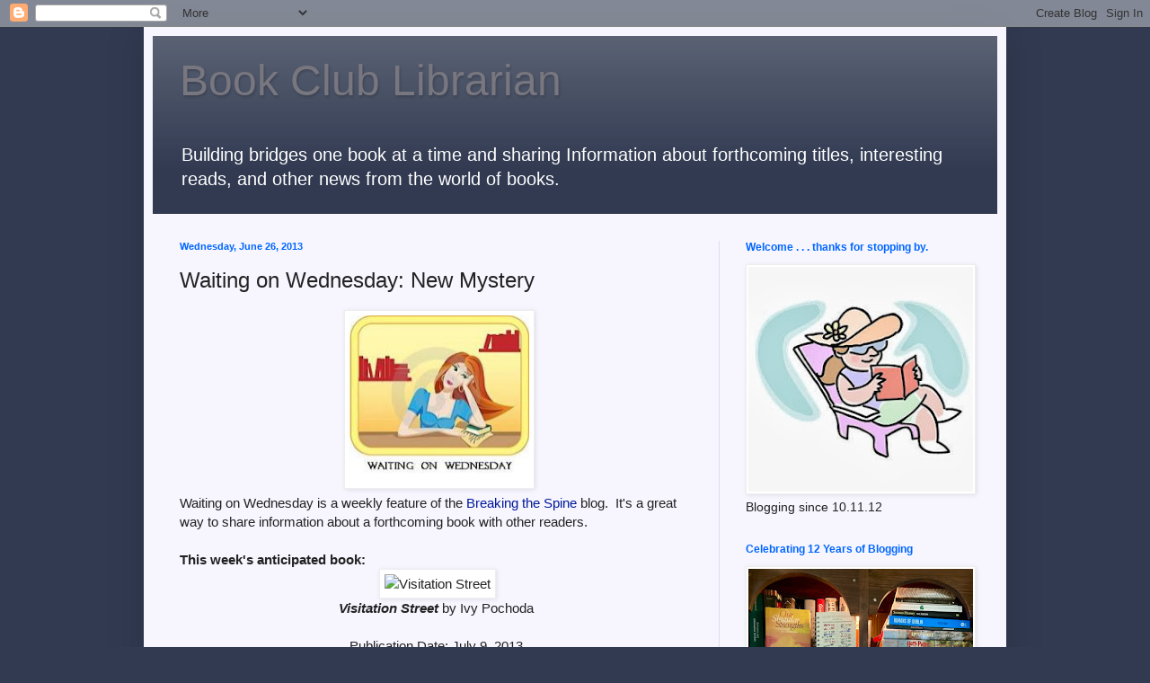

--- FILE ---
content_type: text/html; charset=UTF-8
request_url: https://www.bookclublibrarian.com/2013/06/waiting-on-wednesday-new-mystery.html
body_size: 17917
content:
<!DOCTYPE html>
<html class='v2' dir='ltr' lang='en'>
<head>
<link href='https://www.blogger.com/static/v1/widgets/335934321-css_bundle_v2.css' rel='stylesheet' type='text/css'/>
<meta content='width=1100' name='viewport'/>
<meta content='text/html; charset=UTF-8' http-equiv='Content-Type'/>
<meta content='blogger' name='generator'/>
<link href='https://www.bookclublibrarian.com/favicon.ico' rel='icon' type='image/x-icon'/>
<link href='https://www.bookclublibrarian.com/2013/06/waiting-on-wednesday-new-mystery.html' rel='canonical'/>
<link rel="alternate" type="application/atom+xml" title="Book Club Librarian - Atom" href="https://www.bookclublibrarian.com/feeds/posts/default" />
<link rel="alternate" type="application/rss+xml" title="Book Club Librarian - RSS" href="https://www.bookclublibrarian.com/feeds/posts/default?alt=rss" />
<link rel="service.post" type="application/atom+xml" title="Book Club Librarian - Atom" href="https://www.blogger.com/feeds/3132302597693996891/posts/default" />

<link rel="alternate" type="application/atom+xml" title="Book Club Librarian - Atom" href="https://www.bookclublibrarian.com/feeds/4952056081793976108/comments/default" />
<!--Can't find substitution for tag [blog.ieCssRetrofitLinks]-->
<link href='https://blogger.googleusercontent.com/img/b/R29vZ2xl/AVvXsEgp2LC1XGCZ8nadVml7ZffGAK9TinemMRjpDBaFRVo4D33efxKbpVHN994JQzrteSNmaCAExPm1F0Jx5LlPxtELDouf9S7nDuKpsZxGE8dnBEld87pTHWprb-y4Fq98gtIxHSRfZXbJXXU/s200/New+WoW.JPG' rel='image_src'/>
<meta content='https://www.bookclublibrarian.com/2013/06/waiting-on-wednesday-new-mystery.html' property='og:url'/>
<meta content='Waiting on Wednesday: New Mystery ' property='og:title'/>
<meta content='A librarian&#39;s blog about books and reading that provides book reviews, resources, and related information.' property='og:description'/>
<meta content='https://blogger.googleusercontent.com/img/b/R29vZ2xl/AVvXsEgp2LC1XGCZ8nadVml7ZffGAK9TinemMRjpDBaFRVo4D33efxKbpVHN994JQzrteSNmaCAExPm1F0Jx5LlPxtELDouf9S7nDuKpsZxGE8dnBEld87pTHWprb-y4Fq98gtIxHSRfZXbJXXU/w1200-h630-p-k-no-nu/New+WoW.JPG' property='og:image'/>
<title>Book Club Librarian: Waiting on Wednesday: New Mystery </title>
<style id='page-skin-1' type='text/css'><!--
/*
-----------------------------------------------
Blogger Template Style
Name:     Simple
Designer: Blogger
URL:      www.blogger.com
----------------------------------------------- */
/* Content
----------------------------------------------- */
body {
font: normal normal 14px Arial, Tahoma, Helvetica, FreeSans, sans-serif;
color: #222222;
background: #313a51 none no-repeat scroll center center;
padding: 0 40px 40px 40px;
}
html body .region-inner {
min-width: 0;
max-width: 100%;
width: auto;
}
h2 {
font-size: 22px;
}
a:link {
text-decoration:none;
color: #001999;
}
a:visited {
text-decoration:none;
color: #888888;
}
a:hover {
text-decoration:underline;
color: #0066ff;
}
.body-fauxcolumn-outer .fauxcolumn-inner {
background: transparent none repeat scroll top left;
_background-image: none;
}
.body-fauxcolumn-outer .cap-top {
position: absolute;
z-index: 1;
height: 400px;
width: 100%;
}
.body-fauxcolumn-outer .cap-top .cap-left {
width: 100%;
background: transparent none repeat-x scroll top left;
_background-image: none;
}
.content-outer {
-moz-box-shadow: 0 0 40px rgba(0, 0, 0, .15);
-webkit-box-shadow: 0 0 5px rgba(0, 0, 0, .15);
-goog-ms-box-shadow: 0 0 10px #333333;
box-shadow: 0 0 40px rgba(0, 0, 0, .15);
margin-bottom: 1px;
}
.content-inner {
padding: 10px 10px;
}
.content-inner {
background-color: #f7f6ff;
}
/* Header
----------------------------------------------- */
.header-outer {
background: #313a51 url(//www.blogblog.com/1kt/simple/gradients_light.png) repeat-x scroll 0 -400px;
_background-image: none;
}
.Header h1 {
font: normal normal 48px Impact, sans-serif;
color: #78777f;
text-shadow: 1px 2px 3px rgba(0, 0, 0, .2);
}
.Header h1 a {
color: #78777f;
}
.Header .description {
font-size: 140%;
color: #ffffff;
}
.header-inner .Header .titlewrapper {
padding: 22px 30px;
}
.header-inner .Header .descriptionwrapper {
padding: 0 30px;
}
/* Tabs
----------------------------------------------- */
.tabs-inner .section:first-child {
border-top: 0 solid #ddddee;
}
.tabs-inner .section:first-child ul {
margin-top: -0;
border-top: 0 solid #ddddee;
border-left: 0 solid #ddddee;
border-right: 0 solid #ddddee;
}
.tabs-inner .widget ul {
background: #f0eeff none repeat-x scroll 0 -800px;
_background-image: none;
border-bottom: 1px solid #ddddee;
margin-top: 0;
margin-left: -30px;
margin-right: -30px;
}
.tabs-inner .widget li a {
display: inline-block;
padding: .6em 1em;
font: normal normal 16px Georgia, Utopia, 'Palatino Linotype', Palatino, serif;
color: #777799;
border-left: 1px solid #f7f6ff;
border-right: 1px solid #ddddee;
}
.tabs-inner .widget li:first-child a {
border-left: none;
}
.tabs-inner .widget li.selected a, .tabs-inner .widget li a:hover {
color: #000000;
background-color: #f0eeff;
text-decoration: none;
}
/* Columns
----------------------------------------------- */
.main-outer {
border-top: 0 solid #ddddee;
}
.fauxcolumn-left-outer .fauxcolumn-inner {
border-right: 1px solid #ddddee;
}
.fauxcolumn-right-outer .fauxcolumn-inner {
border-left: 1px solid #ddddee;
}
/* Headings
----------------------------------------------- */
div.widget > h2,
div.widget h2.title {
margin: 0 0 1em 0;
font: normal bold 12px Arial, Tahoma, Helvetica, FreeSans, sans-serif;
color: #0066ff;
}
/* Widgets
----------------------------------------------- */
.widget .zippy {
color: #999999;
text-shadow: 2px 2px 1px rgba(0, 0, 0, .1);
}
.widget .popular-posts ul {
list-style: none;
}
/* Posts
----------------------------------------------- */
h2.date-header {
font: normal bold 11px Arial, Tahoma, Helvetica, FreeSans, sans-serif;
}
.date-header span {
background-color: transparent;
color: #0066ff;
padding: inherit;
letter-spacing: inherit;
margin: inherit;
}
.main-inner {
padding-top: 30px;
padding-bottom: 30px;
}
.main-inner .column-center-inner {
padding: 0 15px;
}
.main-inner .column-center-inner .section {
margin: 0 15px;
}
.post {
margin: 0 0 25px 0;
}
h3.post-title, .comments h4 {
font: normal normal 24px Arial, Tahoma, Helvetica, FreeSans, sans-serif;
margin: .75em 0 0;
}
.post-body {
font-size: 110%;
line-height: 1.4;
position: relative;
}
.post-body img, .post-body .tr-caption-container, .Profile img, .Image img,
.BlogList .item-thumbnail img {
padding: 2px;
background: #ffffff;
border: 1px solid #eeeeee;
-moz-box-shadow: 1px 1px 5px rgba(0, 0, 0, .1);
-webkit-box-shadow: 1px 1px 5px rgba(0, 0, 0, .1);
box-shadow: 1px 1px 5px rgba(0, 0, 0, .1);
}
.post-body img, .post-body .tr-caption-container {
padding: 5px;
}
.post-body .tr-caption-container {
color: #222222;
}
.post-body .tr-caption-container img {
padding: 0;
background: transparent;
border: none;
-moz-box-shadow: 0 0 0 rgba(0, 0, 0, .1);
-webkit-box-shadow: 0 0 0 rgba(0, 0, 0, .1);
box-shadow: 0 0 0 rgba(0, 0, 0, .1);
}
.post-header {
margin: 0 0 1.5em;
line-height: 1.6;
font-size: 90%;
}
.post-footer {
margin: 20px -2px 0;
padding: 5px 10px;
color: #0066ff;
background-color: #e0ddee;
border-bottom: 1px solid #eeeeee;
line-height: 1.6;
font-size: 90%;
}
#comments .comment-author {
padding-top: 1.5em;
border-top: 1px solid #ddddee;
background-position: 0 1.5em;
}
#comments .comment-author:first-child {
padding-top: 0;
border-top: none;
}
.avatar-image-container {
margin: .2em 0 0;
}
#comments .avatar-image-container img {
border: 1px solid #eeeeee;
}
/* Comments
----------------------------------------------- */
.comments .comments-content .icon.blog-author {
background-repeat: no-repeat;
background-image: url([data-uri]);
}
.comments .comments-content .loadmore a {
border-top: 1px solid #999999;
border-bottom: 1px solid #999999;
}
.comments .comment-thread.inline-thread {
background-color: #e0ddee;
}
.comments .continue {
border-top: 2px solid #999999;
}
/* Accents
---------------------------------------------- */
.section-columns td.columns-cell {
border-left: 1px solid #ddddee;
}
.blog-pager {
background: transparent none no-repeat scroll top center;
}
.blog-pager-older-link, .home-link,
.blog-pager-newer-link {
background-color: #f7f6ff;
padding: 5px;
}
.footer-outer {
border-top: 0 dashed #bbbbbb;
}
/* Mobile
----------------------------------------------- */
body.mobile  {
background-size: auto;
}
.mobile .body-fauxcolumn-outer {
background: transparent none repeat scroll top left;
}
.mobile .body-fauxcolumn-outer .cap-top {
background-size: 100% auto;
}
.mobile .content-outer {
-webkit-box-shadow: 0 0 3px rgba(0, 0, 0, .15);
box-shadow: 0 0 3px rgba(0, 0, 0, .15);
}
.mobile .tabs-inner .widget ul {
margin-left: 0;
margin-right: 0;
}
.mobile .post {
margin: 0;
}
.mobile .main-inner .column-center-inner .section {
margin: 0;
}
.mobile .date-header span {
padding: 0.1em 10px;
margin: 0 -10px;
}
.mobile h3.post-title {
margin: 0;
}
.mobile .blog-pager {
background: transparent none no-repeat scroll top center;
}
.mobile .footer-outer {
border-top: none;
}
.mobile .main-inner, .mobile .footer-inner {
background-color: #f7f6ff;
}
.mobile-index-contents {
color: #222222;
}
.mobile-link-button {
background-color: #001999;
}
.mobile-link-button a:link, .mobile-link-button a:visited {
color: #ffffff;
}
.mobile .tabs-inner .section:first-child {
border-top: none;
}
.mobile .tabs-inner .PageList .widget-content {
background-color: #f0eeff;
color: #000000;
border-top: 1px solid #ddddee;
border-bottom: 1px solid #ddddee;
}
.mobile .tabs-inner .PageList .widget-content .pagelist-arrow {
border-left: 1px solid #ddddee;
}

--></style>
<style id='template-skin-1' type='text/css'><!--
body {
min-width: 960px;
}
.content-outer, .content-fauxcolumn-outer, .region-inner {
min-width: 960px;
max-width: 960px;
_width: 960px;
}
.main-inner .columns {
padding-left: 0px;
padding-right: 310px;
}
.main-inner .fauxcolumn-center-outer {
left: 0px;
right: 310px;
/* IE6 does not respect left and right together */
_width: expression(this.parentNode.offsetWidth -
parseInt("0px") -
parseInt("310px") + 'px');
}
.main-inner .fauxcolumn-left-outer {
width: 0px;
}
.main-inner .fauxcolumn-right-outer {
width: 310px;
}
.main-inner .column-left-outer {
width: 0px;
right: 100%;
margin-left: -0px;
}
.main-inner .column-right-outer {
width: 310px;
margin-right: -310px;
}
#layout {
min-width: 0;
}
#layout .content-outer {
min-width: 0;
width: 800px;
}
#layout .region-inner {
min-width: 0;
width: auto;
}
body#layout div.add_widget {
padding: 8px;
}
body#layout div.add_widget a {
margin-left: 32px;
}
--></style>
<link href='https://www.blogger.com/dyn-css/authorization.css?targetBlogID=3132302597693996891&amp;zx=b7f5ed22-3f83-4833-a5bd-60f4bbf71165' media='none' onload='if(media!=&#39;all&#39;)media=&#39;all&#39;' rel='stylesheet'/><noscript><link href='https://www.blogger.com/dyn-css/authorization.css?targetBlogID=3132302597693996891&amp;zx=b7f5ed22-3f83-4833-a5bd-60f4bbf71165' rel='stylesheet'/></noscript>
<meta name='google-adsense-platform-account' content='ca-host-pub-1556223355139109'/>
<meta name='google-adsense-platform-domain' content='blogspot.com'/>

</head>
<body class='loading variant-literate'>
<div class='navbar section' id='navbar' name='Navbar'><div class='widget Navbar' data-version='1' id='Navbar1'><script type="text/javascript">
    function setAttributeOnload(object, attribute, val) {
      if(window.addEventListener) {
        window.addEventListener('load',
          function(){ object[attribute] = val; }, false);
      } else {
        window.attachEvent('onload', function(){ object[attribute] = val; });
      }
    }
  </script>
<div id="navbar-iframe-container"></div>
<script type="text/javascript" src="https://apis.google.com/js/platform.js"></script>
<script type="text/javascript">
      gapi.load("gapi.iframes:gapi.iframes.style.bubble", function() {
        if (gapi.iframes && gapi.iframes.getContext) {
          gapi.iframes.getContext().openChild({
              url: 'https://www.blogger.com/navbar/3132302597693996891?po\x3d4952056081793976108\x26origin\x3dhttps://www.bookclublibrarian.com',
              where: document.getElementById("navbar-iframe-container"),
              id: "navbar-iframe"
          });
        }
      });
    </script><script type="text/javascript">
(function() {
var script = document.createElement('script');
script.type = 'text/javascript';
script.src = '//pagead2.googlesyndication.com/pagead/js/google_top_exp.js';
var head = document.getElementsByTagName('head')[0];
if (head) {
head.appendChild(script);
}})();
</script>
</div></div>
<div class='body-fauxcolumns'>
<div class='fauxcolumn-outer body-fauxcolumn-outer'>
<div class='cap-top'>
<div class='cap-left'></div>
<div class='cap-right'></div>
</div>
<div class='fauxborder-left'>
<div class='fauxborder-right'></div>
<div class='fauxcolumn-inner'>
</div>
</div>
<div class='cap-bottom'>
<div class='cap-left'></div>
<div class='cap-right'></div>
</div>
</div>
</div>
<div class='content'>
<div class='content-fauxcolumns'>
<div class='fauxcolumn-outer content-fauxcolumn-outer'>
<div class='cap-top'>
<div class='cap-left'></div>
<div class='cap-right'></div>
</div>
<div class='fauxborder-left'>
<div class='fauxborder-right'></div>
<div class='fauxcolumn-inner'>
</div>
</div>
<div class='cap-bottom'>
<div class='cap-left'></div>
<div class='cap-right'></div>
</div>
</div>
</div>
<div class='content-outer'>
<div class='content-cap-top cap-top'>
<div class='cap-left'></div>
<div class='cap-right'></div>
</div>
<div class='fauxborder-left content-fauxborder-left'>
<div class='fauxborder-right content-fauxborder-right'></div>
<div class='content-inner'>
<header>
<div class='header-outer'>
<div class='header-cap-top cap-top'>
<div class='cap-left'></div>
<div class='cap-right'></div>
</div>
<div class='fauxborder-left header-fauxborder-left'>
<div class='fauxborder-right header-fauxborder-right'></div>
<div class='region-inner header-inner'>
<div class='header section' id='header' name='Header'><div class='widget Header' data-version='1' id='Header1'>
<div id='header-inner'>
<div class='titlewrapper'>
<h1 class='title'>
<a href='https://www.bookclublibrarian.com/'>
Book Club Librarian
</a>
</h1>
</div>
<div class='descriptionwrapper'>
<p class='description'><span>Building bridges one book at a time and sharing Information about forthcoming titles, interesting reads, and other news from the world of books.  </span></p>
</div>
</div>
</div></div>
</div>
</div>
<div class='header-cap-bottom cap-bottom'>
<div class='cap-left'></div>
<div class='cap-right'></div>
</div>
</div>
</header>
<div class='tabs-outer'>
<div class='tabs-cap-top cap-top'>
<div class='cap-left'></div>
<div class='cap-right'></div>
</div>
<div class='fauxborder-left tabs-fauxborder-left'>
<div class='fauxborder-right tabs-fauxborder-right'></div>
<div class='region-inner tabs-inner'>
<div class='tabs no-items section' id='crosscol' name='Cross-Column'></div>
<div class='tabs no-items section' id='crosscol-overflow' name='Cross-Column 2'></div>
</div>
</div>
<div class='tabs-cap-bottom cap-bottom'>
<div class='cap-left'></div>
<div class='cap-right'></div>
</div>
</div>
<div class='main-outer'>
<div class='main-cap-top cap-top'>
<div class='cap-left'></div>
<div class='cap-right'></div>
</div>
<div class='fauxborder-left main-fauxborder-left'>
<div class='fauxborder-right main-fauxborder-right'></div>
<div class='region-inner main-inner'>
<div class='columns fauxcolumns'>
<div class='fauxcolumn-outer fauxcolumn-center-outer'>
<div class='cap-top'>
<div class='cap-left'></div>
<div class='cap-right'></div>
</div>
<div class='fauxborder-left'>
<div class='fauxborder-right'></div>
<div class='fauxcolumn-inner'>
</div>
</div>
<div class='cap-bottom'>
<div class='cap-left'></div>
<div class='cap-right'></div>
</div>
</div>
<div class='fauxcolumn-outer fauxcolumn-left-outer'>
<div class='cap-top'>
<div class='cap-left'></div>
<div class='cap-right'></div>
</div>
<div class='fauxborder-left'>
<div class='fauxborder-right'></div>
<div class='fauxcolumn-inner'>
</div>
</div>
<div class='cap-bottom'>
<div class='cap-left'></div>
<div class='cap-right'></div>
</div>
</div>
<div class='fauxcolumn-outer fauxcolumn-right-outer'>
<div class='cap-top'>
<div class='cap-left'></div>
<div class='cap-right'></div>
</div>
<div class='fauxborder-left'>
<div class='fauxborder-right'></div>
<div class='fauxcolumn-inner'>
</div>
</div>
<div class='cap-bottom'>
<div class='cap-left'></div>
<div class='cap-right'></div>
</div>
</div>
<!-- corrects IE6 width calculation -->
<div class='columns-inner'>
<div class='column-center-outer'>
<div class='column-center-inner'>
<div class='main section' id='main' name='Main'><div class='widget Blog' data-version='1' id='Blog1'>
<div class='blog-posts hfeed'>

          <div class="date-outer">
        
<h2 class='date-header'><span>Wednesday, June 26, 2013</span></h2>

          <div class="date-posts">
        
<div class='post-outer'>
<div class='post hentry uncustomized-post-template' itemprop='blogPost' itemscope='itemscope' itemtype='http://schema.org/BlogPosting'>
<meta content='https://blogger.googleusercontent.com/img/b/R29vZ2xl/AVvXsEgp2LC1XGCZ8nadVml7ZffGAK9TinemMRjpDBaFRVo4D33efxKbpVHN994JQzrteSNmaCAExPm1F0Jx5LlPxtELDouf9S7nDuKpsZxGE8dnBEld87pTHWprb-y4Fq98gtIxHSRfZXbJXXU/s200/New+WoW.JPG' itemprop='image_url'/>
<meta content='3132302597693996891' itemprop='blogId'/>
<meta content='4952056081793976108' itemprop='postId'/>
<a name='4952056081793976108'></a>
<h3 class='post-title entry-title' itemprop='name'>
Waiting on Wednesday: New Mystery 
</h3>
<div class='post-header'>
<div class='post-header-line-1'></div>
</div>
<div class='post-body entry-content' id='post-body-4952056081793976108' itemprop='description articleBody'>
<div style="text-align: center;">
&nbsp; <img border="0" height="187" src="https://blogger.googleusercontent.com/img/b/R29vZ2xl/AVvXsEgp2LC1XGCZ8nadVml7ZffGAK9TinemMRjpDBaFRVo4D33efxKbpVHN994JQzrteSNmaCAExPm1F0Jx5LlPxtELDouf9S7nDuKpsZxGE8dnBEld87pTHWprb-y4Fq98gtIxHSRfZXbJXXU/s200/New+WoW.JPG" width="200" /></div>
<div style="text-align: left;">
Waiting on Wednesday is  a weekly feature of the <a href="http://breakingthespine.blogspot.com/">Breaking the Spine</a> blog.&nbsp; It's a great way to share information<i><b> </b></i>about a forthcoming book with other readers.</div>
<div style="text-align: left;">
&nbsp;</div>
<div style="text-align: left;">
</div>
<div style="text-align: left;">
</div>
<div style="text-align: left;">
</div>
<div style="text-align: left;">
<b>This week's anticipated book:</b></div>
<div style="text-align: center;">
<b>&nbsp;</b><img alt="Visitation Street" class="product-image image img book" data-expand-image="1" height="392" id="rnd-251070894" itemprop="image" src="https://lh3.googleusercontent.com/blogger_img_proxy/AEn0k_sZPmyOS0ujyOExcxYwdGhuZuVn2X1fx0i9TVo6ZJgOtcYQud-hfmMPnErCHrIM2S6d6rrb9n06w-AIeGbckYutrw_U8DLHn7FPQqYj2YxqrU0FSY_ZR-hODL3V_jDe=s0-d" width="260"></div>
<div style="text-align: center;">
<b><i>Visitation Street </i></b>by Ivy Pochoda</div>
<div style="text-align: center;">
<b> </b></div>
<div style="text-align: center;">
<br /><div style="text-align: center;">
Publication Date: July 9, 2013</div>
<div style="text-align: center;">
Publisher: HarperCollins Publishers</div>
Preorder now from online and bricks and mortar bookstores&nbsp;</div>
<div style="text-align: center;">
&nbsp;</div>
<div style="text-align: left;">
<b>From barnesandnoble.com</b>: </div>
<div style="text-align: left;">
<div class="simple-html" id="yui_3_8_1_1_1372014940867_809">
                    <div id="yui_3_8_1_1_1372014940867_808">
<i>Summer in Red 
Hook, Brooklyn, an isolated blue-collar neighborhood where hipster 
gourmet supermarkets push against tired housing projects and the East 
River opens into the bay. Bored and listless, fifteen-year-olds June and
 Val are looking for fun. Forget the boys, the bottles, the coded 
whistles. Val wants to do something wild and a little crazy: take a raft
 out onto the bay. But on the water during the humid night, the girls 
disappear. Only Val survives, washing ashore in the weeds, bruised and 
unconscious.</i></div>
<div id="yui_3_8_1_1_1372014940867_808">
<br /></div>
<i>
</i><div id="yui_3_8_1_1_1372014940867_810">
<i>This shocking event echoes through
 the lives of Red Hook's diverse residents. Fadi, the Lebanese bodega 
owner, hopes that his shop is a place to share neighborhood news, and he
 trolls for information about June's disappearance. Cree, just beginning
 to pull it together after his father's murder, unwittingly makes 
himself the chief suspect in the investigation, but an enigmatic and 
elusive guardian is determined to keep him safe. Val contends with the 
shadow of her missing friend and a truth she's buried deep inside. Her 
teacher Jonathan, a Juilliard dropout and barfly, wrestles with dashed 
dreams and a past riddled with tragic sins.</i></div>
<div id="yui_3_8_1_1_1372014940867_810">
<br /></div>
<i>
</i><div id="yui_3_8_1_1_1372014940867_870">
<i>In <b id="yui_3_8_1_1_1372014940867_871">Visitation Street</b>,
 Ivy Pochoda combines intensely vivid prose with breathtaking 
psychological insight to explore a cast of solitary souls, pulled by 
family, love, betrayal, and hope, who yearn for a chance to break free.</i></div>
</div>
</div>
<div style="text-align: left;">
<b>&nbsp;</b></div>
<div style="text-align: left;">
<b>&nbsp;</b></div>
<div style="text-align: left;">
<b>Enjoy life with books...<br />
<br />
<b><i>Catherine</i> </b><br />
<br />
<b>Follow me on Twitter: @bookclubreader</b><br />
<b><br /></b>Waiting on Wednesday: New Mystery was originally published by 
Catherine for bookclublibrarian.com. This post cannot be 
republished without attribution.&nbsp;
</b></div>
<div style='clear: both;'></div>
</div>
<div class='post-footer'>
<div class='post-footer-line post-footer-line-1'>
<span class='post-author vcard'>
Posted by
<span class='fn' itemprop='author' itemscope='itemscope' itemtype='http://schema.org/Person'>
<meta content='https://www.blogger.com/profile/17511461722921794733' itemprop='url'/>
<a class='g-profile' href='https://www.blogger.com/profile/17511461722921794733' rel='author' title='author profile'>
<span itemprop='name'>Catherine @ Book Club Librarian</span>
</a>
</span>
</span>
<span class='post-timestamp'>
at
<meta content='https://www.bookclublibrarian.com/2013/06/waiting-on-wednesday-new-mystery.html' itemprop='url'/>
<a class='timestamp-link' href='https://www.bookclublibrarian.com/2013/06/waiting-on-wednesday-new-mystery.html' rel='bookmark' title='permanent link'><abbr class='published' itemprop='datePublished' title='2013-06-26T00:00:00-04:00'>12:00&#8239;AM</abbr></a>
</span>
<span class='post-comment-link'>
</span>
<span class='post-icons'>
<span class='item-control blog-admin pid-778584136'>
<a href='https://www.blogger.com/post-edit.g?blogID=3132302597693996891&postID=4952056081793976108&from=pencil' title='Edit Post'>
<img alt='' class='icon-action' height='18' src='https://resources.blogblog.com/img/icon18_edit_allbkg.gif' width='18'/>
</a>
</span>
</span>
<div class='post-share-buttons goog-inline-block'>
<a class='goog-inline-block share-button sb-email' href='https://www.blogger.com/share-post.g?blogID=3132302597693996891&postID=4952056081793976108&target=email' target='_blank' title='Email This'><span class='share-button-link-text'>Email This</span></a><a class='goog-inline-block share-button sb-blog' href='https://www.blogger.com/share-post.g?blogID=3132302597693996891&postID=4952056081793976108&target=blog' onclick='window.open(this.href, "_blank", "height=270,width=475"); return false;' target='_blank' title='BlogThis!'><span class='share-button-link-text'>BlogThis!</span></a><a class='goog-inline-block share-button sb-twitter' href='https://www.blogger.com/share-post.g?blogID=3132302597693996891&postID=4952056081793976108&target=twitter' target='_blank' title='Share to X'><span class='share-button-link-text'>Share to X</span></a><a class='goog-inline-block share-button sb-facebook' href='https://www.blogger.com/share-post.g?blogID=3132302597693996891&postID=4952056081793976108&target=facebook' onclick='window.open(this.href, "_blank", "height=430,width=640"); return false;' target='_blank' title='Share to Facebook'><span class='share-button-link-text'>Share to Facebook</span></a><a class='goog-inline-block share-button sb-pinterest' href='https://www.blogger.com/share-post.g?blogID=3132302597693996891&postID=4952056081793976108&target=pinterest' target='_blank' title='Share to Pinterest'><span class='share-button-link-text'>Share to Pinterest</span></a>
</div>
</div>
<div class='post-footer-line post-footer-line-2'>
<span class='post-labels'>
Labels:
<a href='https://www.bookclublibrarian.com/search/label/book%20previews' rel='tag'>book previews</a>,
<a href='https://www.bookclublibrarian.com/search/label/Ivy%20Pochoda' rel='tag'>Ivy Pochoda</a>,
<a href='https://www.bookclublibrarian.com/search/label/New%20fiction' rel='tag'>New fiction</a>,
<a href='https://www.bookclublibrarian.com/search/label/new%20mystery' rel='tag'>new mystery</a>,
<a href='https://www.bookclublibrarian.com/search/label/Visitation%20Street' rel='tag'>Visitation Street</a>,
<a href='https://www.bookclublibrarian.com/search/label/Waiting%20on%20Wednesday' rel='tag'>Waiting on Wednesday</a>
</span>
</div>
<div class='post-footer-line post-footer-line-3'>
<span class='post-location'>
</span>
</div>
</div>
</div>
<div class='comments' id='comments'>
<a name='comments'></a>
<h4>No comments:</h4>
<div id='Blog1_comments-block-wrapper'>
<dl class='avatar-comment-indent' id='comments-block'>
</dl>
</div>
<p class='comment-footer'>
<div class='comment-form'>
<a name='comment-form'></a>
<h4 id='comment-post-message'>Post a Comment</h4>
<p>
</p>
<a href='https://www.blogger.com/comment/frame/3132302597693996891?po=4952056081793976108&hl=en&saa=85391&origin=https://www.bookclublibrarian.com' id='comment-editor-src'></a>
<iframe allowtransparency='true' class='blogger-iframe-colorize blogger-comment-from-post' frameborder='0' height='410px' id='comment-editor' name='comment-editor' src='' width='100%'></iframe>
<script src='https://www.blogger.com/static/v1/jsbin/2830521187-comment_from_post_iframe.js' type='text/javascript'></script>
<script type='text/javascript'>
      BLOG_CMT_createIframe('https://www.blogger.com/rpc_relay.html');
    </script>
</div>
</p>
</div>
</div>

        </div></div>
      
</div>
<div class='blog-pager' id='blog-pager'>
<span id='blog-pager-newer-link'>
<a class='blog-pager-newer-link' href='https://www.bookclublibrarian.com/2013/06/thursday-thoughts-summer-reading.html' id='Blog1_blog-pager-newer-link' title='Newer Post'>Newer Post</a>
</span>
<span id='blog-pager-older-link'>
<a class='blog-pager-older-link' href='https://www.bookclublibrarian.com/2013/06/first-chapter-first-paragraph-19-and.html' id='Blog1_blog-pager-older-link' title='Older Post'>Older Post</a>
</span>
<a class='home-link' href='https://www.bookclublibrarian.com/'>Home</a>
</div>
<div class='clear'></div>
<div class='post-feeds'>
<div class='feed-links'>
Subscribe to:
<a class='feed-link' href='https://www.bookclublibrarian.com/feeds/4952056081793976108/comments/default' target='_blank' type='application/atom+xml'>Post Comments (Atom)</a>
</div>
</div>
</div></div>
</div>
</div>
<div class='column-left-outer'>
<div class='column-left-inner'>
<aside>
</aside>
</div>
</div>
<div class='column-right-outer'>
<div class='column-right-inner'>
<aside>
<div class='sidebar section' id='sidebar-right-1'><div class='widget Image' data-version='1' id='Image12'>
<h2>Welcome . . . thanks for stopping by.</h2>
<div class='widget-content'>
<img alt='Welcome . . . thanks for stopping by.' height='250' id='Image12_img' src='https://blogger.googleusercontent.com/img/b/R29vZ2xl/AVvXsEjtip46Acmo6hGp-pnz2YVg5NNR3dF0qabrTSLmh0r6NMe2SmvUdVenO6klaC0YhlZE3jjq8ii92-c-QN7KtwvuQATl2wpwmtc2yXtq6NqnNY4iU3BxNKLb5zn7ty1d3sjgodEXeP3q3Yj_/s250/Blog+Sunday+Snapshot+Image.JPG' width='250'/>
<br/>
<span class='caption'>Blogging since 10.11.12</span>
</div>
<div class='clear'></div>
</div><div class='widget Image' data-version='1' id='Image2'>
<h2>Celebrating 12 Years of Blogging</h2>
<div class='widget-content'>
<img alt='Celebrating 12 Years of Blogging' height='218' id='Image2_img' src='https://blogger.googleusercontent.com/img/a/AVvXsEjM8XSOfCEo3lunC8_sOC0Z-NxK6EDpvPPGIFI6-UkNEdkc9WdNvgUYpJ252aPBvqcj-4dJ76CKP85OHG6Di7WvW3DUhmjXtg2JiT2Ed_VYf1-LS11sN-T8EgENSXo00TA49poOVB_shpqy1icGuIoTcZ6Oc20b125XfvgmmHxvkBh3KdpkSTjAagQ-Aces=s250' width='250'/>
<br/>
</div>
<div class='clear'></div>
</div><div class='widget BlogSearch' data-version='1' id='BlogSearch1'>
<h2 class='title'>Search This Blog</h2>
<div class='widget-content'>
<div id='BlogSearch1_form'>
<form action='https://www.bookclublibrarian.com/search' class='gsc-search-box' target='_top'>
<table cellpadding='0' cellspacing='0' class='gsc-search-box'>
<tbody>
<tr>
<td class='gsc-input'>
<input autocomplete='off' class='gsc-input' name='q' size='10' title='search' type='text' value=''/>
</td>
<td class='gsc-search-button'>
<input class='gsc-search-button' title='search' type='submit' value='Search'/>
</td>
</tr>
</tbody>
</table>
</form>
</div>
</div>
<div class='clear'></div>
</div><div class='widget Image' data-version='1' id='Image13'>
<h2>My Mantra . . .</h2>
<div class='widget-content'>
<img alt='My Mantra . . .' height='142' id='Image13_img' src='https://blogger.googleusercontent.com/img/b/R29vZ2xl/AVvXsEiH-8D50-ip9iUSGCf8pyJbFLeEqJCRR97pFQSOsxfhyGw4dc7lEzmH5mBlgylO9vIVUE4rzSeIFGjAbDFNb4Q31zMceKup5ONTgezf7nbqwmvWeYlfL-7CNnhl2ySI0X7kqMKXjtWsV7aP/s250/Keep+Calm.jpg' width='250'/>
<br/>
</div>
<div class='clear'></div>
</div><div class='widget ContactForm' data-version='1' id='ContactForm1'>
<h2 class='title'>Contact Me</h2>
<div class='contact-form-widget'>
<div class='form'>
<form name='contact-form'>
<p></p>
Name
<br/>
<input class='contact-form-name' id='ContactForm1_contact-form-name' name='name' size='30' type='text' value=''/>
<p></p>
Email
<span style='font-weight: bolder;'>*</span>
<br/>
<input class='contact-form-email' id='ContactForm1_contact-form-email' name='email' size='30' type='text' value=''/>
<p></p>
Message
<span style='font-weight: bolder;'>*</span>
<br/>
<textarea class='contact-form-email-message' cols='25' id='ContactForm1_contact-form-email-message' name='email-message' rows='5'></textarea>
<p></p>
<input class='contact-form-button contact-form-button-submit' id='ContactForm1_contact-form-submit' type='button' value='Send'/>
<p></p>
<div style='text-align: center; max-width: 222px; width: 100%'>
<p class='contact-form-error-message' id='ContactForm1_contact-form-error-message'></p>
<p class='contact-form-success-message' id='ContactForm1_contact-form-success-message'></p>
</div>
</form>
</div>
</div>
<div class='clear'></div>
</div><div class='widget BlogArchive' data-version='1' id='BlogArchive1'>
<h2>Blog Archive</h2>
<div class='widget-content'>
<div id='ArchiveList'>
<div id='BlogArchive1_ArchiveList'>
<ul class='hierarchy'>
<li class='archivedate collapsed'>
<a class='toggle' href='javascript:void(0)'>
<span class='zippy'>

        &#9658;&#160;
      
</span>
</a>
<a class='post-count-link' href='https://www.bookclublibrarian.com/2025/'>
2025
</a>
<span class='post-count' dir='ltr'>(18)</span>
<ul class='hierarchy'>
<li class='archivedate collapsed'>
<a class='toggle' href='javascript:void(0)'>
<span class='zippy'>

        &#9658;&#160;
      
</span>
</a>
<a class='post-count-link' href='https://www.bookclublibrarian.com/2025/07/'>
July
</a>
<span class='post-count' dir='ltr'>(2)</span>
</li>
</ul>
<ul class='hierarchy'>
<li class='archivedate collapsed'>
<a class='toggle' href='javascript:void(0)'>
<span class='zippy'>

        &#9658;&#160;
      
</span>
</a>
<a class='post-count-link' href='https://www.bookclublibrarian.com/2025/06/'>
June
</a>
<span class='post-count' dir='ltr'>(7)</span>
</li>
</ul>
<ul class='hierarchy'>
<li class='archivedate collapsed'>
<a class='toggle' href='javascript:void(0)'>
<span class='zippy'>

        &#9658;&#160;
      
</span>
</a>
<a class='post-count-link' href='https://www.bookclublibrarian.com/2025/05/'>
May
</a>
<span class='post-count' dir='ltr'>(5)</span>
</li>
</ul>
<ul class='hierarchy'>
<li class='archivedate collapsed'>
<a class='toggle' href='javascript:void(0)'>
<span class='zippy'>

        &#9658;&#160;
      
</span>
</a>
<a class='post-count-link' href='https://www.bookclublibrarian.com/2025/04/'>
April
</a>
<span class='post-count' dir='ltr'>(4)</span>
</li>
</ul>
</li>
</ul>
<ul class='hierarchy'>
<li class='archivedate collapsed'>
<a class='toggle' href='javascript:void(0)'>
<span class='zippy'>

        &#9658;&#160;
      
</span>
</a>
<a class='post-count-link' href='https://www.bookclublibrarian.com/2024/'>
2024
</a>
<span class='post-count' dir='ltr'>(4)</span>
<ul class='hierarchy'>
<li class='archivedate collapsed'>
<a class='toggle' href='javascript:void(0)'>
<span class='zippy'>

        &#9658;&#160;
      
</span>
</a>
<a class='post-count-link' href='https://www.bookclublibrarian.com/2024/06/'>
June
</a>
<span class='post-count' dir='ltr'>(1)</span>
</li>
</ul>
<ul class='hierarchy'>
<li class='archivedate collapsed'>
<a class='toggle' href='javascript:void(0)'>
<span class='zippy'>

        &#9658;&#160;
      
</span>
</a>
<a class='post-count-link' href='https://www.bookclublibrarian.com/2024/01/'>
January
</a>
<span class='post-count' dir='ltr'>(3)</span>
</li>
</ul>
</li>
</ul>
<ul class='hierarchy'>
<li class='archivedate collapsed'>
<a class='toggle' href='javascript:void(0)'>
<span class='zippy'>

        &#9658;&#160;
      
</span>
</a>
<a class='post-count-link' href='https://www.bookclublibrarian.com/2023/'>
2023
</a>
<span class='post-count' dir='ltr'>(28)</span>
<ul class='hierarchy'>
<li class='archivedate collapsed'>
<a class='toggle' href='javascript:void(0)'>
<span class='zippy'>

        &#9658;&#160;
      
</span>
</a>
<a class='post-count-link' href='https://www.bookclublibrarian.com/2023/10/'>
October
</a>
<span class='post-count' dir='ltr'>(6)</span>
</li>
</ul>
<ul class='hierarchy'>
<li class='archivedate collapsed'>
<a class='toggle' href='javascript:void(0)'>
<span class='zippy'>

        &#9658;&#160;
      
</span>
</a>
<a class='post-count-link' href='https://www.bookclublibrarian.com/2023/09/'>
September
</a>
<span class='post-count' dir='ltr'>(3)</span>
</li>
</ul>
<ul class='hierarchy'>
<li class='archivedate collapsed'>
<a class='toggle' href='javascript:void(0)'>
<span class='zippy'>

        &#9658;&#160;
      
</span>
</a>
<a class='post-count-link' href='https://www.bookclublibrarian.com/2023/07/'>
July
</a>
<span class='post-count' dir='ltr'>(1)</span>
</li>
</ul>
<ul class='hierarchy'>
<li class='archivedate collapsed'>
<a class='toggle' href='javascript:void(0)'>
<span class='zippy'>

        &#9658;&#160;
      
</span>
</a>
<a class='post-count-link' href='https://www.bookclublibrarian.com/2023/06/'>
June
</a>
<span class='post-count' dir='ltr'>(1)</span>
</li>
</ul>
<ul class='hierarchy'>
<li class='archivedate collapsed'>
<a class='toggle' href='javascript:void(0)'>
<span class='zippy'>

        &#9658;&#160;
      
</span>
</a>
<a class='post-count-link' href='https://www.bookclublibrarian.com/2023/05/'>
May
</a>
<span class='post-count' dir='ltr'>(2)</span>
</li>
</ul>
<ul class='hierarchy'>
<li class='archivedate collapsed'>
<a class='toggle' href='javascript:void(0)'>
<span class='zippy'>

        &#9658;&#160;
      
</span>
</a>
<a class='post-count-link' href='https://www.bookclublibrarian.com/2023/04/'>
April
</a>
<span class='post-count' dir='ltr'>(6)</span>
</li>
</ul>
<ul class='hierarchy'>
<li class='archivedate collapsed'>
<a class='toggle' href='javascript:void(0)'>
<span class='zippy'>

        &#9658;&#160;
      
</span>
</a>
<a class='post-count-link' href='https://www.bookclublibrarian.com/2023/03/'>
March
</a>
<span class='post-count' dir='ltr'>(2)</span>
</li>
</ul>
<ul class='hierarchy'>
<li class='archivedate collapsed'>
<a class='toggle' href='javascript:void(0)'>
<span class='zippy'>

        &#9658;&#160;
      
</span>
</a>
<a class='post-count-link' href='https://www.bookclublibrarian.com/2023/02/'>
February
</a>
<span class='post-count' dir='ltr'>(7)</span>
</li>
</ul>
</li>
</ul>
<ul class='hierarchy'>
<li class='archivedate collapsed'>
<a class='toggle' href='javascript:void(0)'>
<span class='zippy'>

        &#9658;&#160;
      
</span>
</a>
<a class='post-count-link' href='https://www.bookclublibrarian.com/2022/'>
2022
</a>
<span class='post-count' dir='ltr'>(43)</span>
<ul class='hierarchy'>
<li class='archivedate collapsed'>
<a class='toggle' href='javascript:void(0)'>
<span class='zippy'>

        &#9658;&#160;
      
</span>
</a>
<a class='post-count-link' href='https://www.bookclublibrarian.com/2022/12/'>
December
</a>
<span class='post-count' dir='ltr'>(4)</span>
</li>
</ul>
<ul class='hierarchy'>
<li class='archivedate collapsed'>
<a class='toggle' href='javascript:void(0)'>
<span class='zippy'>

        &#9658;&#160;
      
</span>
</a>
<a class='post-count-link' href='https://www.bookclublibrarian.com/2022/11/'>
November
</a>
<span class='post-count' dir='ltr'>(4)</span>
</li>
</ul>
<ul class='hierarchy'>
<li class='archivedate collapsed'>
<a class='toggle' href='javascript:void(0)'>
<span class='zippy'>

        &#9658;&#160;
      
</span>
</a>
<a class='post-count-link' href='https://www.bookclublibrarian.com/2022/10/'>
October
</a>
<span class='post-count' dir='ltr'>(7)</span>
</li>
</ul>
<ul class='hierarchy'>
<li class='archivedate collapsed'>
<a class='toggle' href='javascript:void(0)'>
<span class='zippy'>

        &#9658;&#160;
      
</span>
</a>
<a class='post-count-link' href='https://www.bookclublibrarian.com/2022/09/'>
September
</a>
<span class='post-count' dir='ltr'>(2)</span>
</li>
</ul>
<ul class='hierarchy'>
<li class='archivedate collapsed'>
<a class='toggle' href='javascript:void(0)'>
<span class='zippy'>

        &#9658;&#160;
      
</span>
</a>
<a class='post-count-link' href='https://www.bookclublibrarian.com/2022/07/'>
July
</a>
<span class='post-count' dir='ltr'>(6)</span>
</li>
</ul>
<ul class='hierarchy'>
<li class='archivedate collapsed'>
<a class='toggle' href='javascript:void(0)'>
<span class='zippy'>

        &#9658;&#160;
      
</span>
</a>
<a class='post-count-link' href='https://www.bookclublibrarian.com/2022/06/'>
June
</a>
<span class='post-count' dir='ltr'>(1)</span>
</li>
</ul>
<ul class='hierarchy'>
<li class='archivedate collapsed'>
<a class='toggle' href='javascript:void(0)'>
<span class='zippy'>

        &#9658;&#160;
      
</span>
</a>
<a class='post-count-link' href='https://www.bookclublibrarian.com/2022/05/'>
May
</a>
<span class='post-count' dir='ltr'>(3)</span>
</li>
</ul>
<ul class='hierarchy'>
<li class='archivedate collapsed'>
<a class='toggle' href='javascript:void(0)'>
<span class='zippy'>

        &#9658;&#160;
      
</span>
</a>
<a class='post-count-link' href='https://www.bookclublibrarian.com/2022/04/'>
April
</a>
<span class='post-count' dir='ltr'>(3)</span>
</li>
</ul>
<ul class='hierarchy'>
<li class='archivedate collapsed'>
<a class='toggle' href='javascript:void(0)'>
<span class='zippy'>

        &#9658;&#160;
      
</span>
</a>
<a class='post-count-link' href='https://www.bookclublibrarian.com/2022/03/'>
March
</a>
<span class='post-count' dir='ltr'>(4)</span>
</li>
</ul>
<ul class='hierarchy'>
<li class='archivedate collapsed'>
<a class='toggle' href='javascript:void(0)'>
<span class='zippy'>

        &#9658;&#160;
      
</span>
</a>
<a class='post-count-link' href='https://www.bookclublibrarian.com/2022/02/'>
February
</a>
<span class='post-count' dir='ltr'>(4)</span>
</li>
</ul>
<ul class='hierarchy'>
<li class='archivedate collapsed'>
<a class='toggle' href='javascript:void(0)'>
<span class='zippy'>

        &#9658;&#160;
      
</span>
</a>
<a class='post-count-link' href='https://www.bookclublibrarian.com/2022/01/'>
January
</a>
<span class='post-count' dir='ltr'>(5)</span>
</li>
</ul>
</li>
</ul>
<ul class='hierarchy'>
<li class='archivedate collapsed'>
<a class='toggle' href='javascript:void(0)'>
<span class='zippy'>

        &#9658;&#160;
      
</span>
</a>
<a class='post-count-link' href='https://www.bookclublibrarian.com/2021/'>
2021
</a>
<span class='post-count' dir='ltr'>(103)</span>
<ul class='hierarchy'>
<li class='archivedate collapsed'>
<a class='toggle' href='javascript:void(0)'>
<span class='zippy'>

        &#9658;&#160;
      
</span>
</a>
<a class='post-count-link' href='https://www.bookclublibrarian.com/2021/12/'>
December
</a>
<span class='post-count' dir='ltr'>(5)</span>
</li>
</ul>
<ul class='hierarchy'>
<li class='archivedate collapsed'>
<a class='toggle' href='javascript:void(0)'>
<span class='zippy'>

        &#9658;&#160;
      
</span>
</a>
<a class='post-count-link' href='https://www.bookclublibrarian.com/2021/11/'>
November
</a>
<span class='post-count' dir='ltr'>(7)</span>
</li>
</ul>
<ul class='hierarchy'>
<li class='archivedate collapsed'>
<a class='toggle' href='javascript:void(0)'>
<span class='zippy'>

        &#9658;&#160;
      
</span>
</a>
<a class='post-count-link' href='https://www.bookclublibrarian.com/2021/10/'>
October
</a>
<span class='post-count' dir='ltr'>(10)</span>
</li>
</ul>
<ul class='hierarchy'>
<li class='archivedate collapsed'>
<a class='toggle' href='javascript:void(0)'>
<span class='zippy'>

        &#9658;&#160;
      
</span>
</a>
<a class='post-count-link' href='https://www.bookclublibrarian.com/2021/09/'>
September
</a>
<span class='post-count' dir='ltr'>(9)</span>
</li>
</ul>
<ul class='hierarchy'>
<li class='archivedate collapsed'>
<a class='toggle' href='javascript:void(0)'>
<span class='zippy'>

        &#9658;&#160;
      
</span>
</a>
<a class='post-count-link' href='https://www.bookclublibrarian.com/2021/08/'>
August
</a>
<span class='post-count' dir='ltr'>(10)</span>
</li>
</ul>
<ul class='hierarchy'>
<li class='archivedate collapsed'>
<a class='toggle' href='javascript:void(0)'>
<span class='zippy'>

        &#9658;&#160;
      
</span>
</a>
<a class='post-count-link' href='https://www.bookclublibrarian.com/2021/07/'>
July
</a>
<span class='post-count' dir='ltr'>(9)</span>
</li>
</ul>
<ul class='hierarchy'>
<li class='archivedate collapsed'>
<a class='toggle' href='javascript:void(0)'>
<span class='zippy'>

        &#9658;&#160;
      
</span>
</a>
<a class='post-count-link' href='https://www.bookclublibrarian.com/2021/06/'>
June
</a>
<span class='post-count' dir='ltr'>(8)</span>
</li>
</ul>
<ul class='hierarchy'>
<li class='archivedate collapsed'>
<a class='toggle' href='javascript:void(0)'>
<span class='zippy'>

        &#9658;&#160;
      
</span>
</a>
<a class='post-count-link' href='https://www.bookclublibrarian.com/2021/05/'>
May
</a>
<span class='post-count' dir='ltr'>(8)</span>
</li>
</ul>
<ul class='hierarchy'>
<li class='archivedate collapsed'>
<a class='toggle' href='javascript:void(0)'>
<span class='zippy'>

        &#9658;&#160;
      
</span>
</a>
<a class='post-count-link' href='https://www.bookclublibrarian.com/2021/04/'>
April
</a>
<span class='post-count' dir='ltr'>(9)</span>
</li>
</ul>
<ul class='hierarchy'>
<li class='archivedate collapsed'>
<a class='toggle' href='javascript:void(0)'>
<span class='zippy'>

        &#9658;&#160;
      
</span>
</a>
<a class='post-count-link' href='https://www.bookclublibrarian.com/2021/03/'>
March
</a>
<span class='post-count' dir='ltr'>(11)</span>
</li>
</ul>
<ul class='hierarchy'>
<li class='archivedate collapsed'>
<a class='toggle' href='javascript:void(0)'>
<span class='zippy'>

        &#9658;&#160;
      
</span>
</a>
<a class='post-count-link' href='https://www.bookclublibrarian.com/2021/02/'>
February
</a>
<span class='post-count' dir='ltr'>(8)</span>
</li>
</ul>
<ul class='hierarchy'>
<li class='archivedate collapsed'>
<a class='toggle' href='javascript:void(0)'>
<span class='zippy'>

        &#9658;&#160;
      
</span>
</a>
<a class='post-count-link' href='https://www.bookclublibrarian.com/2021/01/'>
January
</a>
<span class='post-count' dir='ltr'>(9)</span>
</li>
</ul>
</li>
</ul>
<ul class='hierarchy'>
<li class='archivedate collapsed'>
<a class='toggle' href='javascript:void(0)'>
<span class='zippy'>

        &#9658;&#160;
      
</span>
</a>
<a class='post-count-link' href='https://www.bookclublibrarian.com/2020/'>
2020
</a>
<span class='post-count' dir='ltr'>(74)</span>
<ul class='hierarchy'>
<li class='archivedate collapsed'>
<a class='toggle' href='javascript:void(0)'>
<span class='zippy'>

        &#9658;&#160;
      
</span>
</a>
<a class='post-count-link' href='https://www.bookclublibrarian.com/2020/12/'>
December
</a>
<span class='post-count' dir='ltr'>(4)</span>
</li>
</ul>
<ul class='hierarchy'>
<li class='archivedate collapsed'>
<a class='toggle' href='javascript:void(0)'>
<span class='zippy'>

        &#9658;&#160;
      
</span>
</a>
<a class='post-count-link' href='https://www.bookclublibrarian.com/2020/11/'>
November
</a>
<span class='post-count' dir='ltr'>(10)</span>
</li>
</ul>
<ul class='hierarchy'>
<li class='archivedate collapsed'>
<a class='toggle' href='javascript:void(0)'>
<span class='zippy'>

        &#9658;&#160;
      
</span>
</a>
<a class='post-count-link' href='https://www.bookclublibrarian.com/2020/10/'>
October
</a>
<span class='post-count' dir='ltr'>(9)</span>
</li>
</ul>
<ul class='hierarchy'>
<li class='archivedate collapsed'>
<a class='toggle' href='javascript:void(0)'>
<span class='zippy'>

        &#9658;&#160;
      
</span>
</a>
<a class='post-count-link' href='https://www.bookclublibrarian.com/2020/09/'>
September
</a>
<span class='post-count' dir='ltr'>(9)</span>
</li>
</ul>
<ul class='hierarchy'>
<li class='archivedate collapsed'>
<a class='toggle' href='javascript:void(0)'>
<span class='zippy'>

        &#9658;&#160;
      
</span>
</a>
<a class='post-count-link' href='https://www.bookclublibrarian.com/2020/08/'>
August
</a>
<span class='post-count' dir='ltr'>(4)</span>
</li>
</ul>
<ul class='hierarchy'>
<li class='archivedate collapsed'>
<a class='toggle' href='javascript:void(0)'>
<span class='zippy'>

        &#9658;&#160;
      
</span>
</a>
<a class='post-count-link' href='https://www.bookclublibrarian.com/2020/07/'>
July
</a>
<span class='post-count' dir='ltr'>(3)</span>
</li>
</ul>
<ul class='hierarchy'>
<li class='archivedate collapsed'>
<a class='toggle' href='javascript:void(0)'>
<span class='zippy'>

        &#9658;&#160;
      
</span>
</a>
<a class='post-count-link' href='https://www.bookclublibrarian.com/2020/06/'>
June
</a>
<span class='post-count' dir='ltr'>(4)</span>
</li>
</ul>
<ul class='hierarchy'>
<li class='archivedate collapsed'>
<a class='toggle' href='javascript:void(0)'>
<span class='zippy'>

        &#9658;&#160;
      
</span>
</a>
<a class='post-count-link' href='https://www.bookclublibrarian.com/2020/05/'>
May
</a>
<span class='post-count' dir='ltr'>(2)</span>
</li>
</ul>
<ul class='hierarchy'>
<li class='archivedate collapsed'>
<a class='toggle' href='javascript:void(0)'>
<span class='zippy'>

        &#9658;&#160;
      
</span>
</a>
<a class='post-count-link' href='https://www.bookclublibrarian.com/2020/04/'>
April
</a>
<span class='post-count' dir='ltr'>(7)</span>
</li>
</ul>
<ul class='hierarchy'>
<li class='archivedate collapsed'>
<a class='toggle' href='javascript:void(0)'>
<span class='zippy'>

        &#9658;&#160;
      
</span>
</a>
<a class='post-count-link' href='https://www.bookclublibrarian.com/2020/03/'>
March
</a>
<span class='post-count' dir='ltr'>(5)</span>
</li>
</ul>
<ul class='hierarchy'>
<li class='archivedate collapsed'>
<a class='toggle' href='javascript:void(0)'>
<span class='zippy'>

        &#9658;&#160;
      
</span>
</a>
<a class='post-count-link' href='https://www.bookclublibrarian.com/2020/02/'>
February
</a>
<span class='post-count' dir='ltr'>(11)</span>
</li>
</ul>
<ul class='hierarchy'>
<li class='archivedate collapsed'>
<a class='toggle' href='javascript:void(0)'>
<span class='zippy'>

        &#9658;&#160;
      
</span>
</a>
<a class='post-count-link' href='https://www.bookclublibrarian.com/2020/01/'>
January
</a>
<span class='post-count' dir='ltr'>(6)</span>
</li>
</ul>
</li>
</ul>
<ul class='hierarchy'>
<li class='archivedate collapsed'>
<a class='toggle' href='javascript:void(0)'>
<span class='zippy'>

        &#9658;&#160;
      
</span>
</a>
<a class='post-count-link' href='https://www.bookclublibrarian.com/2019/'>
2019
</a>
<span class='post-count' dir='ltr'>(86)</span>
<ul class='hierarchy'>
<li class='archivedate collapsed'>
<a class='toggle' href='javascript:void(0)'>
<span class='zippy'>

        &#9658;&#160;
      
</span>
</a>
<a class='post-count-link' href='https://www.bookclublibrarian.com/2019/12/'>
December
</a>
<span class='post-count' dir='ltr'>(8)</span>
</li>
</ul>
<ul class='hierarchy'>
<li class='archivedate collapsed'>
<a class='toggle' href='javascript:void(0)'>
<span class='zippy'>

        &#9658;&#160;
      
</span>
</a>
<a class='post-count-link' href='https://www.bookclublibrarian.com/2019/11/'>
November
</a>
<span class='post-count' dir='ltr'>(9)</span>
</li>
</ul>
<ul class='hierarchy'>
<li class='archivedate collapsed'>
<a class='toggle' href='javascript:void(0)'>
<span class='zippy'>

        &#9658;&#160;
      
</span>
</a>
<a class='post-count-link' href='https://www.bookclublibrarian.com/2019/10/'>
October
</a>
<span class='post-count' dir='ltr'>(6)</span>
</li>
</ul>
<ul class='hierarchy'>
<li class='archivedate collapsed'>
<a class='toggle' href='javascript:void(0)'>
<span class='zippy'>

        &#9658;&#160;
      
</span>
</a>
<a class='post-count-link' href='https://www.bookclublibrarian.com/2019/09/'>
September
</a>
<span class='post-count' dir='ltr'>(5)</span>
</li>
</ul>
<ul class='hierarchy'>
<li class='archivedate collapsed'>
<a class='toggle' href='javascript:void(0)'>
<span class='zippy'>

        &#9658;&#160;
      
</span>
</a>
<a class='post-count-link' href='https://www.bookclublibrarian.com/2019/08/'>
August
</a>
<span class='post-count' dir='ltr'>(1)</span>
</li>
</ul>
<ul class='hierarchy'>
<li class='archivedate collapsed'>
<a class='toggle' href='javascript:void(0)'>
<span class='zippy'>

        &#9658;&#160;
      
</span>
</a>
<a class='post-count-link' href='https://www.bookclublibrarian.com/2019/07/'>
July
</a>
<span class='post-count' dir='ltr'>(7)</span>
</li>
</ul>
<ul class='hierarchy'>
<li class='archivedate collapsed'>
<a class='toggle' href='javascript:void(0)'>
<span class='zippy'>

        &#9658;&#160;
      
</span>
</a>
<a class='post-count-link' href='https://www.bookclublibrarian.com/2019/06/'>
June
</a>
<span class='post-count' dir='ltr'>(7)</span>
</li>
</ul>
<ul class='hierarchy'>
<li class='archivedate collapsed'>
<a class='toggle' href='javascript:void(0)'>
<span class='zippy'>

        &#9658;&#160;
      
</span>
</a>
<a class='post-count-link' href='https://www.bookclublibrarian.com/2019/05/'>
May
</a>
<span class='post-count' dir='ltr'>(6)</span>
</li>
</ul>
<ul class='hierarchy'>
<li class='archivedate collapsed'>
<a class='toggle' href='javascript:void(0)'>
<span class='zippy'>

        &#9658;&#160;
      
</span>
</a>
<a class='post-count-link' href='https://www.bookclublibrarian.com/2019/04/'>
April
</a>
<span class='post-count' dir='ltr'>(11)</span>
</li>
</ul>
<ul class='hierarchy'>
<li class='archivedate collapsed'>
<a class='toggle' href='javascript:void(0)'>
<span class='zippy'>

        &#9658;&#160;
      
</span>
</a>
<a class='post-count-link' href='https://www.bookclublibrarian.com/2019/03/'>
March
</a>
<span class='post-count' dir='ltr'>(9)</span>
</li>
</ul>
<ul class='hierarchy'>
<li class='archivedate collapsed'>
<a class='toggle' href='javascript:void(0)'>
<span class='zippy'>

        &#9658;&#160;
      
</span>
</a>
<a class='post-count-link' href='https://www.bookclublibrarian.com/2019/02/'>
February
</a>
<span class='post-count' dir='ltr'>(12)</span>
</li>
</ul>
<ul class='hierarchy'>
<li class='archivedate collapsed'>
<a class='toggle' href='javascript:void(0)'>
<span class='zippy'>

        &#9658;&#160;
      
</span>
</a>
<a class='post-count-link' href='https://www.bookclublibrarian.com/2019/01/'>
January
</a>
<span class='post-count' dir='ltr'>(5)</span>
</li>
</ul>
</li>
</ul>
<ul class='hierarchy'>
<li class='archivedate collapsed'>
<a class='toggle' href='javascript:void(0)'>
<span class='zippy'>

        &#9658;&#160;
      
</span>
</a>
<a class='post-count-link' href='https://www.bookclublibrarian.com/2018/'>
2018
</a>
<span class='post-count' dir='ltr'>(143)</span>
<ul class='hierarchy'>
<li class='archivedate collapsed'>
<a class='toggle' href='javascript:void(0)'>
<span class='zippy'>

        &#9658;&#160;
      
</span>
</a>
<a class='post-count-link' href='https://www.bookclublibrarian.com/2018/12/'>
December
</a>
<span class='post-count' dir='ltr'>(4)</span>
</li>
</ul>
<ul class='hierarchy'>
<li class='archivedate collapsed'>
<a class='toggle' href='javascript:void(0)'>
<span class='zippy'>

        &#9658;&#160;
      
</span>
</a>
<a class='post-count-link' href='https://www.bookclublibrarian.com/2018/11/'>
November
</a>
<span class='post-count' dir='ltr'>(13)</span>
</li>
</ul>
<ul class='hierarchy'>
<li class='archivedate collapsed'>
<a class='toggle' href='javascript:void(0)'>
<span class='zippy'>

        &#9658;&#160;
      
</span>
</a>
<a class='post-count-link' href='https://www.bookclublibrarian.com/2018/10/'>
October
</a>
<span class='post-count' dir='ltr'>(19)</span>
</li>
</ul>
<ul class='hierarchy'>
<li class='archivedate collapsed'>
<a class='toggle' href='javascript:void(0)'>
<span class='zippy'>

        &#9658;&#160;
      
</span>
</a>
<a class='post-count-link' href='https://www.bookclublibrarian.com/2018/09/'>
September
</a>
<span class='post-count' dir='ltr'>(14)</span>
</li>
</ul>
<ul class='hierarchy'>
<li class='archivedate collapsed'>
<a class='toggle' href='javascript:void(0)'>
<span class='zippy'>

        &#9658;&#160;
      
</span>
</a>
<a class='post-count-link' href='https://www.bookclublibrarian.com/2018/08/'>
August
</a>
<span class='post-count' dir='ltr'>(10)</span>
</li>
</ul>
<ul class='hierarchy'>
<li class='archivedate collapsed'>
<a class='toggle' href='javascript:void(0)'>
<span class='zippy'>

        &#9658;&#160;
      
</span>
</a>
<a class='post-count-link' href='https://www.bookclublibrarian.com/2018/07/'>
July
</a>
<span class='post-count' dir='ltr'>(20)</span>
</li>
</ul>
<ul class='hierarchy'>
<li class='archivedate collapsed'>
<a class='toggle' href='javascript:void(0)'>
<span class='zippy'>

        &#9658;&#160;
      
</span>
</a>
<a class='post-count-link' href='https://www.bookclublibrarian.com/2018/06/'>
June
</a>
<span class='post-count' dir='ltr'>(12)</span>
</li>
</ul>
<ul class='hierarchy'>
<li class='archivedate collapsed'>
<a class='toggle' href='javascript:void(0)'>
<span class='zippy'>

        &#9658;&#160;
      
</span>
</a>
<a class='post-count-link' href='https://www.bookclublibrarian.com/2018/05/'>
May
</a>
<span class='post-count' dir='ltr'>(16)</span>
</li>
</ul>
<ul class='hierarchy'>
<li class='archivedate collapsed'>
<a class='toggle' href='javascript:void(0)'>
<span class='zippy'>

        &#9658;&#160;
      
</span>
</a>
<a class='post-count-link' href='https://www.bookclublibrarian.com/2018/04/'>
April
</a>
<span class='post-count' dir='ltr'>(13)</span>
</li>
</ul>
<ul class='hierarchy'>
<li class='archivedate collapsed'>
<a class='toggle' href='javascript:void(0)'>
<span class='zippy'>

        &#9658;&#160;
      
</span>
</a>
<a class='post-count-link' href='https://www.bookclublibrarian.com/2018/03/'>
March
</a>
<span class='post-count' dir='ltr'>(7)</span>
</li>
</ul>
<ul class='hierarchy'>
<li class='archivedate collapsed'>
<a class='toggle' href='javascript:void(0)'>
<span class='zippy'>

        &#9658;&#160;
      
</span>
</a>
<a class='post-count-link' href='https://www.bookclublibrarian.com/2018/02/'>
February
</a>
<span class='post-count' dir='ltr'>(8)</span>
</li>
</ul>
<ul class='hierarchy'>
<li class='archivedate collapsed'>
<a class='toggle' href='javascript:void(0)'>
<span class='zippy'>

        &#9658;&#160;
      
</span>
</a>
<a class='post-count-link' href='https://www.bookclublibrarian.com/2018/01/'>
January
</a>
<span class='post-count' dir='ltr'>(7)</span>
</li>
</ul>
</li>
</ul>
<ul class='hierarchy'>
<li class='archivedate collapsed'>
<a class='toggle' href='javascript:void(0)'>
<span class='zippy'>

        &#9658;&#160;
      
</span>
</a>
<a class='post-count-link' href='https://www.bookclublibrarian.com/2017/'>
2017
</a>
<span class='post-count' dir='ltr'>(60)</span>
<ul class='hierarchy'>
<li class='archivedate collapsed'>
<a class='toggle' href='javascript:void(0)'>
<span class='zippy'>

        &#9658;&#160;
      
</span>
</a>
<a class='post-count-link' href='https://www.bookclublibrarian.com/2017/12/'>
December
</a>
<span class='post-count' dir='ltr'>(6)</span>
</li>
</ul>
<ul class='hierarchy'>
<li class='archivedate collapsed'>
<a class='toggle' href='javascript:void(0)'>
<span class='zippy'>

        &#9658;&#160;
      
</span>
</a>
<a class='post-count-link' href='https://www.bookclublibrarian.com/2017/11/'>
November
</a>
<span class='post-count' dir='ltr'>(6)</span>
</li>
</ul>
<ul class='hierarchy'>
<li class='archivedate collapsed'>
<a class='toggle' href='javascript:void(0)'>
<span class='zippy'>

        &#9658;&#160;
      
</span>
</a>
<a class='post-count-link' href='https://www.bookclublibrarian.com/2017/10/'>
October
</a>
<span class='post-count' dir='ltr'>(8)</span>
</li>
</ul>
<ul class='hierarchy'>
<li class='archivedate collapsed'>
<a class='toggle' href='javascript:void(0)'>
<span class='zippy'>

        &#9658;&#160;
      
</span>
</a>
<a class='post-count-link' href='https://www.bookclublibrarian.com/2017/09/'>
September
</a>
<span class='post-count' dir='ltr'>(9)</span>
</li>
</ul>
<ul class='hierarchy'>
<li class='archivedate collapsed'>
<a class='toggle' href='javascript:void(0)'>
<span class='zippy'>

        &#9658;&#160;
      
</span>
</a>
<a class='post-count-link' href='https://www.bookclublibrarian.com/2017/08/'>
August
</a>
<span class='post-count' dir='ltr'>(1)</span>
</li>
</ul>
<ul class='hierarchy'>
<li class='archivedate collapsed'>
<a class='toggle' href='javascript:void(0)'>
<span class='zippy'>

        &#9658;&#160;
      
</span>
</a>
<a class='post-count-link' href='https://www.bookclublibrarian.com/2017/07/'>
July
</a>
<span class='post-count' dir='ltr'>(2)</span>
</li>
</ul>
<ul class='hierarchy'>
<li class='archivedate collapsed'>
<a class='toggle' href='javascript:void(0)'>
<span class='zippy'>

        &#9658;&#160;
      
</span>
</a>
<a class='post-count-link' href='https://www.bookclublibrarian.com/2017/06/'>
June
</a>
<span class='post-count' dir='ltr'>(4)</span>
</li>
</ul>
<ul class='hierarchy'>
<li class='archivedate collapsed'>
<a class='toggle' href='javascript:void(0)'>
<span class='zippy'>

        &#9658;&#160;
      
</span>
</a>
<a class='post-count-link' href='https://www.bookclublibrarian.com/2017/05/'>
May
</a>
<span class='post-count' dir='ltr'>(6)</span>
</li>
</ul>
<ul class='hierarchy'>
<li class='archivedate collapsed'>
<a class='toggle' href='javascript:void(0)'>
<span class='zippy'>

        &#9658;&#160;
      
</span>
</a>
<a class='post-count-link' href='https://www.bookclublibrarian.com/2017/04/'>
April
</a>
<span class='post-count' dir='ltr'>(5)</span>
</li>
</ul>
<ul class='hierarchy'>
<li class='archivedate collapsed'>
<a class='toggle' href='javascript:void(0)'>
<span class='zippy'>

        &#9658;&#160;
      
</span>
</a>
<a class='post-count-link' href='https://www.bookclublibrarian.com/2017/03/'>
March
</a>
<span class='post-count' dir='ltr'>(6)</span>
</li>
</ul>
<ul class='hierarchy'>
<li class='archivedate collapsed'>
<a class='toggle' href='javascript:void(0)'>
<span class='zippy'>

        &#9658;&#160;
      
</span>
</a>
<a class='post-count-link' href='https://www.bookclublibrarian.com/2017/02/'>
February
</a>
<span class='post-count' dir='ltr'>(4)</span>
</li>
</ul>
<ul class='hierarchy'>
<li class='archivedate collapsed'>
<a class='toggle' href='javascript:void(0)'>
<span class='zippy'>

        &#9658;&#160;
      
</span>
</a>
<a class='post-count-link' href='https://www.bookclublibrarian.com/2017/01/'>
January
</a>
<span class='post-count' dir='ltr'>(3)</span>
</li>
</ul>
</li>
</ul>
<ul class='hierarchy'>
<li class='archivedate collapsed'>
<a class='toggle' href='javascript:void(0)'>
<span class='zippy'>

        &#9658;&#160;
      
</span>
</a>
<a class='post-count-link' href='https://www.bookclublibrarian.com/2016/'>
2016
</a>
<span class='post-count' dir='ltr'>(91)</span>
<ul class='hierarchy'>
<li class='archivedate collapsed'>
<a class='toggle' href='javascript:void(0)'>
<span class='zippy'>

        &#9658;&#160;
      
</span>
</a>
<a class='post-count-link' href='https://www.bookclublibrarian.com/2016/12/'>
December
</a>
<span class='post-count' dir='ltr'>(4)</span>
</li>
</ul>
<ul class='hierarchy'>
<li class='archivedate collapsed'>
<a class='toggle' href='javascript:void(0)'>
<span class='zippy'>

        &#9658;&#160;
      
</span>
</a>
<a class='post-count-link' href='https://www.bookclublibrarian.com/2016/11/'>
November
</a>
<span class='post-count' dir='ltr'>(4)</span>
</li>
</ul>
<ul class='hierarchy'>
<li class='archivedate collapsed'>
<a class='toggle' href='javascript:void(0)'>
<span class='zippy'>

        &#9658;&#160;
      
</span>
</a>
<a class='post-count-link' href='https://www.bookclublibrarian.com/2016/10/'>
October
</a>
<span class='post-count' dir='ltr'>(4)</span>
</li>
</ul>
<ul class='hierarchy'>
<li class='archivedate collapsed'>
<a class='toggle' href='javascript:void(0)'>
<span class='zippy'>

        &#9658;&#160;
      
</span>
</a>
<a class='post-count-link' href='https://www.bookclublibrarian.com/2016/09/'>
September
</a>
<span class='post-count' dir='ltr'>(9)</span>
</li>
</ul>
<ul class='hierarchy'>
<li class='archivedate collapsed'>
<a class='toggle' href='javascript:void(0)'>
<span class='zippy'>

        &#9658;&#160;
      
</span>
</a>
<a class='post-count-link' href='https://www.bookclublibrarian.com/2016/08/'>
August
</a>
<span class='post-count' dir='ltr'>(10)</span>
</li>
</ul>
<ul class='hierarchy'>
<li class='archivedate collapsed'>
<a class='toggle' href='javascript:void(0)'>
<span class='zippy'>

        &#9658;&#160;
      
</span>
</a>
<a class='post-count-link' href='https://www.bookclublibrarian.com/2016/07/'>
July
</a>
<span class='post-count' dir='ltr'>(10)</span>
</li>
</ul>
<ul class='hierarchy'>
<li class='archivedate collapsed'>
<a class='toggle' href='javascript:void(0)'>
<span class='zippy'>

        &#9658;&#160;
      
</span>
</a>
<a class='post-count-link' href='https://www.bookclublibrarian.com/2016/06/'>
June
</a>
<span class='post-count' dir='ltr'>(9)</span>
</li>
</ul>
<ul class='hierarchy'>
<li class='archivedate collapsed'>
<a class='toggle' href='javascript:void(0)'>
<span class='zippy'>

        &#9658;&#160;
      
</span>
</a>
<a class='post-count-link' href='https://www.bookclublibrarian.com/2016/05/'>
May
</a>
<span class='post-count' dir='ltr'>(7)</span>
</li>
</ul>
<ul class='hierarchy'>
<li class='archivedate collapsed'>
<a class='toggle' href='javascript:void(0)'>
<span class='zippy'>

        &#9658;&#160;
      
</span>
</a>
<a class='post-count-link' href='https://www.bookclublibrarian.com/2016/04/'>
April
</a>
<span class='post-count' dir='ltr'>(10)</span>
</li>
</ul>
<ul class='hierarchy'>
<li class='archivedate collapsed'>
<a class='toggle' href='javascript:void(0)'>
<span class='zippy'>

        &#9658;&#160;
      
</span>
</a>
<a class='post-count-link' href='https://www.bookclublibrarian.com/2016/03/'>
March
</a>
<span class='post-count' dir='ltr'>(13)</span>
</li>
</ul>
<ul class='hierarchy'>
<li class='archivedate collapsed'>
<a class='toggle' href='javascript:void(0)'>
<span class='zippy'>

        &#9658;&#160;
      
</span>
</a>
<a class='post-count-link' href='https://www.bookclublibrarian.com/2016/02/'>
February
</a>
<span class='post-count' dir='ltr'>(7)</span>
</li>
</ul>
<ul class='hierarchy'>
<li class='archivedate collapsed'>
<a class='toggle' href='javascript:void(0)'>
<span class='zippy'>

        &#9658;&#160;
      
</span>
</a>
<a class='post-count-link' href='https://www.bookclublibrarian.com/2016/01/'>
January
</a>
<span class='post-count' dir='ltr'>(4)</span>
</li>
</ul>
</li>
</ul>
<ul class='hierarchy'>
<li class='archivedate collapsed'>
<a class='toggle' href='javascript:void(0)'>
<span class='zippy'>

        &#9658;&#160;
      
</span>
</a>
<a class='post-count-link' href='https://www.bookclublibrarian.com/2015/'>
2015
</a>
<span class='post-count' dir='ltr'>(140)</span>
<ul class='hierarchy'>
<li class='archivedate collapsed'>
<a class='toggle' href='javascript:void(0)'>
<span class='zippy'>

        &#9658;&#160;
      
</span>
</a>
<a class='post-count-link' href='https://www.bookclublibrarian.com/2015/12/'>
December
</a>
<span class='post-count' dir='ltr'>(4)</span>
</li>
</ul>
<ul class='hierarchy'>
<li class='archivedate collapsed'>
<a class='toggle' href='javascript:void(0)'>
<span class='zippy'>

        &#9658;&#160;
      
</span>
</a>
<a class='post-count-link' href='https://www.bookclublibrarian.com/2015/11/'>
November
</a>
<span class='post-count' dir='ltr'>(5)</span>
</li>
</ul>
<ul class='hierarchy'>
<li class='archivedate collapsed'>
<a class='toggle' href='javascript:void(0)'>
<span class='zippy'>

        &#9658;&#160;
      
</span>
</a>
<a class='post-count-link' href='https://www.bookclublibrarian.com/2015/10/'>
October
</a>
<span class='post-count' dir='ltr'>(10)</span>
</li>
</ul>
<ul class='hierarchy'>
<li class='archivedate collapsed'>
<a class='toggle' href='javascript:void(0)'>
<span class='zippy'>

        &#9658;&#160;
      
</span>
</a>
<a class='post-count-link' href='https://www.bookclublibrarian.com/2015/09/'>
September
</a>
<span class='post-count' dir='ltr'>(13)</span>
</li>
</ul>
<ul class='hierarchy'>
<li class='archivedate collapsed'>
<a class='toggle' href='javascript:void(0)'>
<span class='zippy'>

        &#9658;&#160;
      
</span>
</a>
<a class='post-count-link' href='https://www.bookclublibrarian.com/2015/08/'>
August
</a>
<span class='post-count' dir='ltr'>(12)</span>
</li>
</ul>
<ul class='hierarchy'>
<li class='archivedate collapsed'>
<a class='toggle' href='javascript:void(0)'>
<span class='zippy'>

        &#9658;&#160;
      
</span>
</a>
<a class='post-count-link' href='https://www.bookclublibrarian.com/2015/07/'>
July
</a>
<span class='post-count' dir='ltr'>(14)</span>
</li>
</ul>
<ul class='hierarchy'>
<li class='archivedate collapsed'>
<a class='toggle' href='javascript:void(0)'>
<span class='zippy'>

        &#9658;&#160;
      
</span>
</a>
<a class='post-count-link' href='https://www.bookclublibrarian.com/2015/06/'>
June
</a>
<span class='post-count' dir='ltr'>(10)</span>
</li>
</ul>
<ul class='hierarchy'>
<li class='archivedate collapsed'>
<a class='toggle' href='javascript:void(0)'>
<span class='zippy'>

        &#9658;&#160;
      
</span>
</a>
<a class='post-count-link' href='https://www.bookclublibrarian.com/2015/05/'>
May
</a>
<span class='post-count' dir='ltr'>(8)</span>
</li>
</ul>
<ul class='hierarchy'>
<li class='archivedate collapsed'>
<a class='toggle' href='javascript:void(0)'>
<span class='zippy'>

        &#9658;&#160;
      
</span>
</a>
<a class='post-count-link' href='https://www.bookclublibrarian.com/2015/04/'>
April
</a>
<span class='post-count' dir='ltr'>(13)</span>
</li>
</ul>
<ul class='hierarchy'>
<li class='archivedate collapsed'>
<a class='toggle' href='javascript:void(0)'>
<span class='zippy'>

        &#9658;&#160;
      
</span>
</a>
<a class='post-count-link' href='https://www.bookclublibrarian.com/2015/03/'>
March
</a>
<span class='post-count' dir='ltr'>(18)</span>
</li>
</ul>
<ul class='hierarchy'>
<li class='archivedate collapsed'>
<a class='toggle' href='javascript:void(0)'>
<span class='zippy'>

        &#9658;&#160;
      
</span>
</a>
<a class='post-count-link' href='https://www.bookclublibrarian.com/2015/02/'>
February
</a>
<span class='post-count' dir='ltr'>(18)</span>
</li>
</ul>
<ul class='hierarchy'>
<li class='archivedate collapsed'>
<a class='toggle' href='javascript:void(0)'>
<span class='zippy'>

        &#9658;&#160;
      
</span>
</a>
<a class='post-count-link' href='https://www.bookclublibrarian.com/2015/01/'>
January
</a>
<span class='post-count' dir='ltr'>(15)</span>
</li>
</ul>
</li>
</ul>
<ul class='hierarchy'>
<li class='archivedate collapsed'>
<a class='toggle' href='javascript:void(0)'>
<span class='zippy'>

        &#9658;&#160;
      
</span>
</a>
<a class='post-count-link' href='https://www.bookclublibrarian.com/2014/'>
2014
</a>
<span class='post-count' dir='ltr'>(181)</span>
<ul class='hierarchy'>
<li class='archivedate collapsed'>
<a class='toggle' href='javascript:void(0)'>
<span class='zippy'>

        &#9658;&#160;
      
</span>
</a>
<a class='post-count-link' href='https://www.bookclublibrarian.com/2014/12/'>
December
</a>
<span class='post-count' dir='ltr'>(13)</span>
</li>
</ul>
<ul class='hierarchy'>
<li class='archivedate collapsed'>
<a class='toggle' href='javascript:void(0)'>
<span class='zippy'>

        &#9658;&#160;
      
</span>
</a>
<a class='post-count-link' href='https://www.bookclublibrarian.com/2014/11/'>
November
</a>
<span class='post-count' dir='ltr'>(11)</span>
</li>
</ul>
<ul class='hierarchy'>
<li class='archivedate collapsed'>
<a class='toggle' href='javascript:void(0)'>
<span class='zippy'>

        &#9658;&#160;
      
</span>
</a>
<a class='post-count-link' href='https://www.bookclublibrarian.com/2014/10/'>
October
</a>
<span class='post-count' dir='ltr'>(14)</span>
</li>
</ul>
<ul class='hierarchy'>
<li class='archivedate collapsed'>
<a class='toggle' href='javascript:void(0)'>
<span class='zippy'>

        &#9658;&#160;
      
</span>
</a>
<a class='post-count-link' href='https://www.bookclublibrarian.com/2014/09/'>
September
</a>
<span class='post-count' dir='ltr'>(14)</span>
</li>
</ul>
<ul class='hierarchy'>
<li class='archivedate collapsed'>
<a class='toggle' href='javascript:void(0)'>
<span class='zippy'>

        &#9658;&#160;
      
</span>
</a>
<a class='post-count-link' href='https://www.bookclublibrarian.com/2014/08/'>
August
</a>
<span class='post-count' dir='ltr'>(13)</span>
</li>
</ul>
<ul class='hierarchy'>
<li class='archivedate collapsed'>
<a class='toggle' href='javascript:void(0)'>
<span class='zippy'>

        &#9658;&#160;
      
</span>
</a>
<a class='post-count-link' href='https://www.bookclublibrarian.com/2014/07/'>
July
</a>
<span class='post-count' dir='ltr'>(15)</span>
</li>
</ul>
<ul class='hierarchy'>
<li class='archivedate collapsed'>
<a class='toggle' href='javascript:void(0)'>
<span class='zippy'>

        &#9658;&#160;
      
</span>
</a>
<a class='post-count-link' href='https://www.bookclublibrarian.com/2014/06/'>
June
</a>
<span class='post-count' dir='ltr'>(19)</span>
</li>
</ul>
<ul class='hierarchy'>
<li class='archivedate collapsed'>
<a class='toggle' href='javascript:void(0)'>
<span class='zippy'>

        &#9658;&#160;
      
</span>
</a>
<a class='post-count-link' href='https://www.bookclublibrarian.com/2014/05/'>
May
</a>
<span class='post-count' dir='ltr'>(15)</span>
</li>
</ul>
<ul class='hierarchy'>
<li class='archivedate collapsed'>
<a class='toggle' href='javascript:void(0)'>
<span class='zippy'>

        &#9658;&#160;
      
</span>
</a>
<a class='post-count-link' href='https://www.bookclublibrarian.com/2014/04/'>
April
</a>
<span class='post-count' dir='ltr'>(18)</span>
</li>
</ul>
<ul class='hierarchy'>
<li class='archivedate collapsed'>
<a class='toggle' href='javascript:void(0)'>
<span class='zippy'>

        &#9658;&#160;
      
</span>
</a>
<a class='post-count-link' href='https://www.bookclublibrarian.com/2014/03/'>
March
</a>
<span class='post-count' dir='ltr'>(16)</span>
</li>
</ul>
<ul class='hierarchy'>
<li class='archivedate collapsed'>
<a class='toggle' href='javascript:void(0)'>
<span class='zippy'>

        &#9658;&#160;
      
</span>
</a>
<a class='post-count-link' href='https://www.bookclublibrarian.com/2014/02/'>
February
</a>
<span class='post-count' dir='ltr'>(15)</span>
</li>
</ul>
<ul class='hierarchy'>
<li class='archivedate collapsed'>
<a class='toggle' href='javascript:void(0)'>
<span class='zippy'>

        &#9658;&#160;
      
</span>
</a>
<a class='post-count-link' href='https://www.bookclublibrarian.com/2014/01/'>
January
</a>
<span class='post-count' dir='ltr'>(18)</span>
</li>
</ul>
</li>
</ul>
<ul class='hierarchy'>
<li class='archivedate expanded'>
<a class='toggle' href='javascript:void(0)'>
<span class='zippy toggle-open'>

        &#9660;&#160;
      
</span>
</a>
<a class='post-count-link' href='https://www.bookclublibrarian.com/2013/'>
2013
</a>
<span class='post-count' dir='ltr'>(275)</span>
<ul class='hierarchy'>
<li class='archivedate collapsed'>
<a class='toggle' href='javascript:void(0)'>
<span class='zippy'>

        &#9658;&#160;
      
</span>
</a>
<a class='post-count-link' href='https://www.bookclublibrarian.com/2013/12/'>
December
</a>
<span class='post-count' dir='ltr'>(13)</span>
</li>
</ul>
<ul class='hierarchy'>
<li class='archivedate collapsed'>
<a class='toggle' href='javascript:void(0)'>
<span class='zippy'>

        &#9658;&#160;
      
</span>
</a>
<a class='post-count-link' href='https://www.bookclublibrarian.com/2013/11/'>
November
</a>
<span class='post-count' dir='ltr'>(14)</span>
</li>
</ul>
<ul class='hierarchy'>
<li class='archivedate collapsed'>
<a class='toggle' href='javascript:void(0)'>
<span class='zippy'>

        &#9658;&#160;
      
</span>
</a>
<a class='post-count-link' href='https://www.bookclublibrarian.com/2013/10/'>
October
</a>
<span class='post-count' dir='ltr'>(18)</span>
</li>
</ul>
<ul class='hierarchy'>
<li class='archivedate collapsed'>
<a class='toggle' href='javascript:void(0)'>
<span class='zippy'>

        &#9658;&#160;
      
</span>
</a>
<a class='post-count-link' href='https://www.bookclublibrarian.com/2013/09/'>
September
</a>
<span class='post-count' dir='ltr'>(21)</span>
</li>
</ul>
<ul class='hierarchy'>
<li class='archivedate collapsed'>
<a class='toggle' href='javascript:void(0)'>
<span class='zippy'>

        &#9658;&#160;
      
</span>
</a>
<a class='post-count-link' href='https://www.bookclublibrarian.com/2013/08/'>
August
</a>
<span class='post-count' dir='ltr'>(22)</span>
</li>
</ul>
<ul class='hierarchy'>
<li class='archivedate collapsed'>
<a class='toggle' href='javascript:void(0)'>
<span class='zippy'>

        &#9658;&#160;
      
</span>
</a>
<a class='post-count-link' href='https://www.bookclublibrarian.com/2013/07/'>
July
</a>
<span class='post-count' dir='ltr'>(23)</span>
</li>
</ul>
<ul class='hierarchy'>
<li class='archivedate expanded'>
<a class='toggle' href='javascript:void(0)'>
<span class='zippy toggle-open'>

        &#9660;&#160;
      
</span>
</a>
<a class='post-count-link' href='https://www.bookclublibrarian.com/2013/06/'>
June
</a>
<span class='post-count' dir='ltr'>(25)</span>
<ul class='posts'>
<li><a href='https://www.bookclublibrarian.com/2013/06/sundays-weekly-book-recap-24.html'>Sunday&#39;s Weekly Book Recap #24</a></li>
<li><a href='https://www.bookclublibrarian.com/2013/06/saturday-shorts-weekend-words_29.html'>Saturday Shorts: Weekend Words</a></li>
<li><a href='https://www.bookclublibrarian.com/2013/06/friday-focus-friday-56-and-book_28.html'>Friday Focus: The Friday 56 and Book Beginnings #3</a></li>
<li><a href='https://www.bookclublibrarian.com/2013/06/thursday-thoughts-summer-reading.html'>Thursday Thoughts: Summer Reading Challenge</a></li>
<li><a href='https://www.bookclublibrarian.com/2013/06/waiting-on-wednesday-new-mystery.html'>Waiting on Wednesday: New Mystery</a></li>
<li><a href='https://www.bookclublibrarian.com/2013/06/first-chapter-first-paragraph-19-and.html'>First Chapter ~ First Paragraph #19 and Tuesday Te...</a></li>
<li><a href='https://www.bookclublibrarian.com/2013/06/monday-monday-farewell-spring.html'>Monday, Monday: Farewell Spring</a></li>
<li><a href='https://www.bookclublibrarian.com/2013/06/sundays-weekly-book-recap-23.html'>Sunday&#39;s Weekly Book Recap #23</a></li>
<li><a href='https://www.bookclublibrarian.com/2013/06/saturday-shorts-weekend-words_22.html'>Saturday Shorts: Weekend Words</a></li>
<li><a href='https://www.bookclublibrarian.com/2013/06/friday-focus-friday-56-and-book.html'>Friday Focus: The Friday 56 and Book Beginnings #2</a></li>
<li><a href='https://www.bookclublibrarian.com/2013/06/waiting-on-wednesday-new-summer-novels.html'>Waiting on Wednesday: New Summer Novels</a></li>
<li><a href='https://www.bookclublibrarian.com/2013/06/first-chapter-first-paragraph-18-and.html'>First Chapter ~ First Paragraph #18 and Tuesday Te...</a></li>
<li><a href='https://www.bookclublibrarian.com/2013/06/sundays-weekly-book-recap-22.html'>Sunday&#39;s Weekly Book Recap #22</a></li>
<li><a href='https://www.bookclublibrarian.com/2013/06/saturday-shorts-weekend-words.html'>Saturday Shorts: Weekend Words</a></li>
<li><a href='https://www.bookclublibrarian.com/2013/06/friday-focus-book-beginnings-and-friday.html'>Friday Focus: Book Beginnings and The Friday 56</a></li>
<li><a href='https://www.bookclublibrarian.com/2013/06/waiting-on-wednesday-new-barbara.html'>Waiting on Wednesday: New Barbara Delinsky Novel</a></li>
<li><a href='https://www.bookclublibrarian.com/2013/06/first-chapter-first-paragraph-17-and.html'>First Chapter ~ First Paragraph #17 and Tuesday Te...</a></li>
<li><a href='https://www.bookclublibrarian.com/2013/06/sundays-weekly-book-recap-21-bea-2013.html'>Sunday&#39;s Weekly Book Recap #21--BEA 2013 Edition</a></li>
<li><a href='https://www.bookclublibrarian.com/2013/06/saturday-spotlight-special-bea-2013.html'>Saturday Spotlight: Special BEA 2013 Events</a></li>
<li><a href='https://www.bookclublibrarian.com/2013/06/friday-focus-day-of-dialog-2013.html'>Friday Focus: Day of Dialog 2013</a></li>
<li><a href='https://www.bookclublibrarian.com/2013/06/thursday-thoughts-leaving-everything.html'>Thursday Thoughts: Leaving Everything Most Loved</a></li>
<li><a href='https://www.bookclublibrarian.com/2013/06/waiting-on-wednesdaynancy-thayers.html'>Waiting on Wednesday: Nancy Thayer&#39;s Island Girls</a></li>
<li><a href='https://www.bookclublibrarian.com/2013/06/first-chapter-first-paragraph-16-and.html'>First Chapter ~ First Paragraph #16 and Tuesday Te...</a></li>
<li><a href='https://www.bookclublibrarian.com/2013/06/sundaysweekly-book-recap-20.html'>Sunday&#39;s Weekly Book Recap #20</a></li>
<li><a href='https://www.bookclublibrarian.com/2013/06/saturday-spotlight-bea-day-2.html'>Saturday Spotlight: BEA Day 2</a></li>
</ul>
</li>
</ul>
<ul class='hierarchy'>
<li class='archivedate collapsed'>
<a class='toggle' href='javascript:void(0)'>
<span class='zippy'>

        &#9658;&#160;
      
</span>
</a>
<a class='post-count-link' href='https://www.bookclublibrarian.com/2013/05/'>
May
</a>
<span class='post-count' dir='ltr'>(26)</span>
</li>
</ul>
<ul class='hierarchy'>
<li class='archivedate collapsed'>
<a class='toggle' href='javascript:void(0)'>
<span class='zippy'>

        &#9658;&#160;
      
</span>
</a>
<a class='post-count-link' href='https://www.bookclublibrarian.com/2013/04/'>
April
</a>
<span class='post-count' dir='ltr'>(23)</span>
</li>
</ul>
<ul class='hierarchy'>
<li class='archivedate collapsed'>
<a class='toggle' href='javascript:void(0)'>
<span class='zippy'>

        &#9658;&#160;
      
</span>
</a>
<a class='post-count-link' href='https://www.bookclublibrarian.com/2013/03/'>
March
</a>
<span class='post-count' dir='ltr'>(31)</span>
</li>
</ul>
<ul class='hierarchy'>
<li class='archivedate collapsed'>
<a class='toggle' href='javascript:void(0)'>
<span class='zippy'>

        &#9658;&#160;
      
</span>
</a>
<a class='post-count-link' href='https://www.bookclublibrarian.com/2013/02/'>
February
</a>
<span class='post-count' dir='ltr'>(28)</span>
</li>
</ul>
<ul class='hierarchy'>
<li class='archivedate collapsed'>
<a class='toggle' href='javascript:void(0)'>
<span class='zippy'>

        &#9658;&#160;
      
</span>
</a>
<a class='post-count-link' href='https://www.bookclublibrarian.com/2013/01/'>
January
</a>
<span class='post-count' dir='ltr'>(31)</span>
</li>
</ul>
</li>
</ul>
<ul class='hierarchy'>
<li class='archivedate collapsed'>
<a class='toggle' href='javascript:void(0)'>
<span class='zippy'>

        &#9658;&#160;
      
</span>
</a>
<a class='post-count-link' href='https://www.bookclublibrarian.com/2012/'>
2012
</a>
<span class='post-count' dir='ltr'>(81)</span>
<ul class='hierarchy'>
<li class='archivedate collapsed'>
<a class='toggle' href='javascript:void(0)'>
<span class='zippy'>

        &#9658;&#160;
      
</span>
</a>
<a class='post-count-link' href='https://www.bookclublibrarian.com/2012/12/'>
December
</a>
<span class='post-count' dir='ltr'>(31)</span>
</li>
</ul>
<ul class='hierarchy'>
<li class='archivedate collapsed'>
<a class='toggle' href='javascript:void(0)'>
<span class='zippy'>

        &#9658;&#160;
      
</span>
</a>
<a class='post-count-link' href='https://www.bookclublibrarian.com/2012/11/'>
November
</a>
<span class='post-count' dir='ltr'>(29)</span>
</li>
</ul>
<ul class='hierarchy'>
<li class='archivedate collapsed'>
<a class='toggle' href='javascript:void(0)'>
<span class='zippy'>

        &#9658;&#160;
      
</span>
</a>
<a class='post-count-link' href='https://www.bookclublibrarian.com/2012/10/'>
October
</a>
<span class='post-count' dir='ltr'>(21)</span>
</li>
</ul>
</li>
</ul>
</div>
</div>
<div class='clear'></div>
</div>
</div><div class='widget Profile' data-version='1' id='Profile1'>
<h2>About Me</h2>
<div class='widget-content'>
<dl class='profile-datablock'>
<dt class='profile-data'>
<a class='profile-name-link g-profile' href='https://www.blogger.com/profile/17511461722921794733' rel='author' style='background-image: url(//www.blogger.com/img/logo-16.png);'>
Catherine @ Book Club Librarian
</a>
</dt>
<dd class='profile-textblock'>I'm a librarian, book club leader, and avid reader of historical fiction, mysteries, and thrillers. When I'm not working or reading, I'm pursuing other hobbies including knitting, yoga, and playing Mah Jongg. </dd>
</dl>
<a class='profile-link' href='https://www.blogger.com/profile/17511461722921794733' rel='author'>View my complete profile</a>
<div class='clear'></div>
</div>
</div></div>
</aside>
</div>
</div>
</div>
<div style='clear: both'></div>
<!-- columns -->
</div>
<!-- main -->
</div>
</div>
<div class='main-cap-bottom cap-bottom'>
<div class='cap-left'></div>
<div class='cap-right'></div>
</div>
</div>
<footer>
<div class='footer-outer'>
<div class='footer-cap-top cap-top'>
<div class='cap-left'></div>
<div class='cap-right'></div>
</div>
<div class='fauxborder-left footer-fauxborder-left'>
<div class='fauxborder-right footer-fauxborder-right'></div>
<div class='region-inner footer-inner'>
<div class='foot section' id='footer-1'><div class='widget Text' data-version='1' id='Text2'>
<h2 class='title'>Award Free Zone</h2>
<div class='widget-content'>
Book Club Librarian is an award free zone.  I look forward to receiving your comments, thoughts, and updates instead, which are very much appreciated.<br /><br /><br />
</div>
<div class='clear'></div>
</div><div class='widget HTML' data-version='1' id='HTML5'>
<div class='widget-content'>
<style type="text/css" media="screen">
        .gr_grid_container { /* customize grid container div here. eg: width: 500px; */ } 
        .gr_grid_book_container { /* customize book cover container div here */ 
          float: left; 
          width: 39px; 
          height: 60px; 
          padding: 0px 0px;
          overflow: hidden; 
        }
      </style>
      <div id="gr_grid_widget_1361370130">
        <!-- Show static html as a placeholder in case js is not enabled - javascript include will override this if things work -->
            <h2>
      <a href="http://www.goodreads.com/review/list/1018973-catherine?shelf=read&utm_medium=api&utm_source=grid_widget" style="text-decoration: none;">Catherine's bookshelf: read</a>
    </h2>
  <div class="gr_grid_container">
    <div class="gr_grid_book_container"><a href="http://www.goodreads.com/book/show/1896247.The_Reserve" title="The Reserve"><img alt="The Reserve" border="0" src="https://lh3.googleusercontent.com/blogger_img_proxy/AEn0k_u3XA3kmGwevm-JR-tL_RQD_PFuKNhj_r3nRuSx7wz4ms3iMd25biH8F_5fiAujfnxnoTzIwDgg0Rilt7y31Koc4amzfXttcKdcCqQ4tBBrDqcesKqlSz0=s0-d"></a></div>
    <div class="gr_grid_book_container"><a href="http://www.goodreads.com/book/show/898885.Loving_Frank" title="Loving Frank"><img alt="Loving Frank" border="0" src="https://lh3.googleusercontent.com/blogger_img_proxy/AEn0k_tw5_DmTM5bU9xGM-L5Jr497fBRFvQzE_zTi5uffsBUkdfkohZ4xNTJEp8wlAJc657OVCN4dFdI5UTPPGgPygWX-3qf1F21J3izChe1KypYivzWPZbWcw=s0-d"></a></div>
    <div class="gr_grid_book_container"><a href="http://www.goodreads.com/book/show/6595962-bloodroot" title="Bloodroot"><img alt="Bloodroot" border="0" src="https://lh3.googleusercontent.com/blogger_img_proxy/AEn0k_sXqpCec9lAhOJNQ4V2YASO4SotiHYUB2i435fmy0ONF2UtKJitZFHQaHoBXGtGD67UjiM2yTSD7VB8mdSWZ5sOijmnUlPFqYSNQnoJd-N6SXWGkGpesQ=s0-d"></a></div>
    <div class="gr_grid_book_container"><a href="http://www.goodreads.com/book/show/3407877-the-forgotten-garden" title="The Forgotten Garden"><img alt="The Forgotten Garden" border="0" src="https://lh3.googleusercontent.com/blogger_img_proxy/AEn0k_vf55pgAo0MG2tYoC6jrFvhXXK0YbIk4W33CvEhlURKvsMLQgh4RFPD1vY-zlDjdc-AgCkqeqKQOagkgj_CuNM1REfdxYR46JqK3ri_zn74SBwRG5Ozog=s0-d"></a></div>
    <div class="gr_grid_book_container"><a href="http://www.goodreads.com/book/show/97414.Seneca_Falls_Inheritance" title="Seneca Falls Inheritance (Glynis Tryon, #1)"><img alt="Seneca Falls Inheritance" border="0" src="https://lh3.googleusercontent.com/blogger_img_proxy/AEn0k_tAdOpvwF9Imb0woHM4MQQKCCmoh-f9AN-PczV9uL5UAZBadFRM-Lu_xTCenNyrHeBpeF-gl_3dpY64JV3GpvpCuYwEh4vSBGQJc1BrwC4tDN0S7gq7=s0-d"></a></div>
    <div class="gr_grid_book_container"><a href="http://www.goodreads.com/book/show/6378740-a-week-in-december" title="A Week in December"><img alt="A Week in December" border="0" src="https://lh3.googleusercontent.com/blogger_img_proxy/AEn0k_snYeVd50H-0_v5BSubGFoiG9H1-24DQ-79nIoxx7R7h-kJGGcL_lGHBMi8cq90vx4V1qswTRnt0KsrXzDmUtupSWQxi9COrza00pSwBsmG0zfDAm7KJ-4=s0-d"></a></div>
    <div class="gr_grid_book_container"><a href="http://www.goodreads.com/book/show/6702303-this-book-is-overdue" title="This Book Is Overdue!: How Librarians and Cybrarians Can Save Us All"><img alt="This Book Is Overdue!: How Librarians and Cybrarians Can Save Us All" border="0" src="https://lh3.googleusercontent.com/blogger_img_proxy/AEn0k_s_F_w5bcVG-Yuq2548l_TOHGVzww2EJTVIySSjr1MngWiJkiPDO5LU9UbBjmwx6USnLgj-hHQgb0sVLNHZJTRnJTgdJTzj3FViBy77KsNTVMkjvLzczVY=s0-d"></a></div>
    <div class="gr_grid_book_container"><a href="http://www.goodreads.com/book/show/6480137-making-rounds-with-oscar" title="Making Rounds with Oscar: The Extraordinary Gift of an Ordinary Cat"><img alt="Making Rounds with Oscar: The Extraordinary Gift of an Ordinary Cat" border="0" src="https://lh3.googleusercontent.com/blogger_img_proxy/AEn0k_tVEL5-UzvNI2OpMcRVhdOrh29Z6AfO0vTVa-4vfyu-hzBh3K8JbpOd3gl-ckYfKLlIqd3X7hZdOQ_yEcr3NrHfked5mpfZJIpwWYiP6RP7Ayf1beiyLw=s0-d"></a></div>
    <div class="gr_grid_book_container"><a href="http://www.goodreads.com/book/show/865.The_Alchemist" title="The Alchemist"><img alt="The Alchemist" border="0" src="https://lh3.googleusercontent.com/blogger_img_proxy/AEn0k_udgMiyoc--XYmSu_ujs-z-_05zOBRzGILhQsncIPLHEjdPCYqT5ZmyzfGs-Ci8914A626mt4GzhzBOP90OaxvGJQGS-C6lAERAZXHfisrac7--Sw=s0-d"></a></div>
    <div class="gr_grid_book_container"><a href="http://www.goodreads.com/book/show/37435.The_Secret_Life_of_Bees" title="The Secret Life of Bees"><img alt="The Secret Life of Bees" border="0" src="https://lh3.googleusercontent.com/blogger_img_proxy/AEn0k_sf_TaWxUmQvVQ-XvDXn11drHLrOr-PAS8yK4wYs9JkeJE1vu-mnUggw11osVABM0HBEBzUYy075QUV8S_aM-COrJ3Q3NN70pQ6inUIcm2MTm1pKIxK=s0-d"></a></div>
    <div class="gr_grid_book_container"><a href="http://www.goodreads.com/book/show/19501.Eat_Pray_Love" title="Eat, Pray, Love"><img alt="Eat, Pray, Love" border="0" src="https://lh3.googleusercontent.com/blogger_img_proxy/AEn0k_t9N1pMTQ1-PfVTzHklLmyTWs6RVkpAt6PKEBFMNB3UNY50CyUO1Hfc88R9sT2KvI8SYihVu6Fo7IF6_nwDMrzrM_3L2qgOjE6eBxCaM2n9oYs7Cq0=s0-d"></a></div>
    <div class="gr_grid_book_container"><a href="http://www.goodreads.com/book/show/7244.The_Poisonwood_Bible" title="The Poisonwood Bible"><img alt="The Poisonwood Bible" border="0" src="https://lh3.googleusercontent.com/blogger_img_proxy/AEn0k_t9P9cOS57STOEJ0dUt1YGgzPXAx4-MFtKqNDDkXQpTZOeSMJhX7eQFWPz6Vb0Gc2CY-sbNK5OeN2c_rr2USM3dRRa5OgwgFVMYGH24hVqcAHWRew0=s0-d"></a></div>
    <div class="gr_grid_book_container"><a href="http://www.goodreads.com/book/show/43641.Water_for_Elephants" title="Water for Elephants"><img alt="Water for Elephants" border="0" src="https://lh3.googleusercontent.com/blogger_img_proxy/AEn0k_uKUbOusr9G3ElpnUbljp5L7bw8WGKU0h6Ct3OaOE4MzTYHK0ytl73wJgQpH_QG4aHU1S9ga7IEWKvOGuoL37HAOqcVY_F363emNbTDMRlWfBdbdLa7=s0-d"></a></div>
    <div class="gr_grid_book_container"><a href="http://www.goodreads.com/book/show/128029.A_Thousand_Splendid_Suns" title="A Thousand Splendid Suns"><img alt="A Thousand Splendid Suns" border="0" src="https://lh3.googleusercontent.com/blogger_img_proxy/AEn0k_tofQWogH_yLNIrC3cYiO-fy2uqtQ5lvni6VWvICOrV3_k8rrV3Si7YFCl-yBKPgjiyPur1KFYs-vgxjmMTVAHGfmULzjflDWPixBLUjmzQfslh4X6hUg=s0-d"></a></div>
    <div class="gr_grid_book_container"><a href="http://www.goodreads.com/book/show/7932146-the-inner-circle" title="The Inner Circle"><img alt="The Inner Circle" border="0" src="https://lh3.googleusercontent.com/blogger_img_proxy/AEn0k_uXSLzJSmXsDQ49F3eZiuOSdXu0M7cVpALC2CF3724Scnqo_CE26FSHIipoQ0zKmqddqYejlt2JDKrz9qcNbgHeydZ-xTHBushEWkcbXVvZlohAHUYC1w4=s0-d"></a></div>
    <div class="gr_grid_book_container"><a href="http://www.goodreads.com/book/show/8517008-a-red-herring-without-mustard" title="A Red Herring Without Mustard (Flavia de Luce, #3)"><img alt="A Red Herring Without Mustard" border="0" src="https://lh3.googleusercontent.com/blogger_img_proxy/AEn0k_ttlAPX0KSbv12c_ZgmSa3TVERAosgGc_PnK9fBaxYRB40FzqHVoKmd5O8UHVDn0aP2hagDjRLGvLJye4j7_KNzIRRbHyu3fEMAY7beztyPW5_aX9BRaO0=s0-d"></a></div>
    <div class="gr_grid_book_container"><a href="http://www.goodreads.com/book/show/9418327-bossypants" title="Bossypants"><img alt="Bossypants" border="0" src="https://lh3.googleusercontent.com/blogger_img_proxy/AEn0k_tSNUky78iRIcLJ2Ly9o1YeCYu9TqeuFLtYlNG1l9qGIXW2RtvONU_tbu4MpbFJ8QMTFFJ4Lh1iQ2eRfF-WLGRFQTpTwZjcJYBUM7vZ0lnrQ10Y55f8FQ=s0-d"></a></div>
    <div class="gr_grid_book_container"><a href="http://www.goodreads.com/book/show/8683812-the-paris-wife" title="The Paris Wife"><img alt="The Paris Wife" border="0" src="https://lh3.googleusercontent.com/blogger_img_proxy/AEn0k_tAyxQN3RYZmvVCoT48eblKXdcVYd8nHJ1fLXZ_r5766JQT6Od07OwNd7zgInVf3kpGsXdyOaSEYuSxVAvEh_d_xrmOlLyUB1WZ41HRDwXoebhtFZVbqbA=s0-d"></a></div>
    <div class="gr_grid_book_container"><a href="http://www.goodreads.com/book/show/11600163-the-litigators" title="The Litigators"><img alt="The Litigators" border="0" src="https://lh3.googleusercontent.com/blogger_img_proxy/AEn0k_uvn_qDm1vBjQJn3Fp4RulhLob-4nXDRVARnK8M8XWRqjUiaqc0uxJ8Dvjr5uWQXa1UXwCJAbsn-0qyol8MbbNTV9tYVMbZScjtaLJOk2AmuKPL7Nxe-kQp=s0-d"></a></div>
    <div class="gr_grid_book_container"><a href="http://www.goodreads.com/book/show/7926569-now-you-see-her" title="Now You See Her"><img alt="Now You See Her" border="0" src="https://lh3.googleusercontent.com/blogger_img_proxy/AEn0k_vi342_Q5dVt6St9pblbBVnxGmsbDqdb_sBR0x7EP_IOIcIq1aZWUX-q_g-Rlq6nj7FFpUBmuoQTmZu_SaK5REHAMT9TTw_Kt3qZ7j5xcAmGMMUDJmS1-8=s0-d"></a></div>
    <br style="clear: both"/><br/><a href="http://www.goodreads.com/user/show/1018973-catherine" class="gr_grid_branding" style="font-size: .9em; color: #382110; text-decoration: none; float: right; clear: both">Catherine's favorite books &#187;</a>
  <noscript><br/>Share <a href="http://www.goodreads.com">book reviews</a> and ratings with Catherine, and even join a <a href="http://www.goodreads.com/group/">book club</a> on Goodreads.</noscript>
  </div>

      </div>
      <script src="//www.goodreads.com/review/grid_widget/1018973.Catherine&#39;s%20bookshelf:%20read?cover_size=small&amp;hide_link&amp;hide_title&amp;num_books=200&amp;order=a&amp;shelf=read&amp;sort=date_added&amp;widget_id=1361370130" type="text/javascript" charset="utf-8"></script>
</div>
<div class='clear'></div>
</div><div class='widget Text' data-version='1' id='Text1'>
<h2 class='title'>FTC Disclaimer</h2>
<div class='widget-content'>
Unless otherwise noted, the statements and opinions expressed in reviews and posts on this blog are those of Book Club Librarian. Authors, publishers, and blog tour hosts are welcome to contact me and/or send an ARC or finished copy of a book in exchange for an honest review. All reviews will mention the material source. Opinions shared by others in comments may not reflect my own views, and I reserve the right to moderate comments.
</div>
<div class='clear'></div>
</div></div>
<table border='0' cellpadding='0' cellspacing='0' class='section-columns columns-2'>
<tbody>
<tr>
<td class='first columns-cell'>
<div class='foot no-items section' id='footer-2-1'></div>
</td>
<td class='columns-cell'>
<div class='foot no-items section' id='footer-2-2'></div>
</td>
</tr>
</tbody>
</table>
<!-- outside of the include in order to lock Attribution widget -->
<div class='foot section' id='footer-3' name='Footer'><div class='widget Attribution' data-version='1' id='Attribution1'>
<div class='widget-content' style='text-align: center;'>
Simple theme. Powered by <a href='https://www.blogger.com' target='_blank'>Blogger</a>.
</div>
<div class='clear'></div>
</div></div>
</div>
</div>
<div class='footer-cap-bottom cap-bottom'>
<div class='cap-left'></div>
<div class='cap-right'></div>
</div>
</div>
</footer>
<!-- content -->
</div>
</div>
<div class='content-cap-bottom cap-bottom'>
<div class='cap-left'></div>
<div class='cap-right'></div>
</div>
</div>
</div>
<script type='text/javascript'>
    window.setTimeout(function() {
        document.body.className = document.body.className.replace('loading', '');
      }, 10);
  </script>

<script type="text/javascript" src="https://www.blogger.com/static/v1/widgets/3845888474-widgets.js"></script>
<script type='text/javascript'>
window['__wavt'] = 'AOuZoY5YLkaKSgW_vfBwUghuwTK0JzxRAQ:1768680590577';_WidgetManager._Init('//www.blogger.com/rearrange?blogID\x3d3132302597693996891','//www.bookclublibrarian.com/2013/06/waiting-on-wednesday-new-mystery.html','3132302597693996891');
_WidgetManager._SetDataContext([{'name': 'blog', 'data': {'blogId': '3132302597693996891', 'title': 'Book Club Librarian', 'url': 'https://www.bookclublibrarian.com/2013/06/waiting-on-wednesday-new-mystery.html', 'canonicalUrl': 'https://www.bookclublibrarian.com/2013/06/waiting-on-wednesday-new-mystery.html', 'homepageUrl': 'https://www.bookclublibrarian.com/', 'searchUrl': 'https://www.bookclublibrarian.com/search', 'canonicalHomepageUrl': 'https://www.bookclublibrarian.com/', 'blogspotFaviconUrl': 'https://www.bookclublibrarian.com/favicon.ico', 'bloggerUrl': 'https://www.blogger.com', 'hasCustomDomain': true, 'httpsEnabled': true, 'enabledCommentProfileImages': true, 'gPlusViewType': 'FILTERED_POSTMOD', 'adultContent': false, 'analyticsAccountNumber': '', 'encoding': 'UTF-8', 'locale': 'en', 'localeUnderscoreDelimited': 'en', 'languageDirection': 'ltr', 'isPrivate': false, 'isMobile': false, 'isMobileRequest': false, 'mobileClass': '', 'isPrivateBlog': false, 'isDynamicViewsAvailable': true, 'feedLinks': '\x3clink rel\x3d\x22alternate\x22 type\x3d\x22application/atom+xml\x22 title\x3d\x22Book Club Librarian - Atom\x22 href\x3d\x22https://www.bookclublibrarian.com/feeds/posts/default\x22 /\x3e\n\x3clink rel\x3d\x22alternate\x22 type\x3d\x22application/rss+xml\x22 title\x3d\x22Book Club Librarian - RSS\x22 href\x3d\x22https://www.bookclublibrarian.com/feeds/posts/default?alt\x3drss\x22 /\x3e\n\x3clink rel\x3d\x22service.post\x22 type\x3d\x22application/atom+xml\x22 title\x3d\x22Book Club Librarian - Atom\x22 href\x3d\x22https://www.blogger.com/feeds/3132302597693996891/posts/default\x22 /\x3e\n\n\x3clink rel\x3d\x22alternate\x22 type\x3d\x22application/atom+xml\x22 title\x3d\x22Book Club Librarian - Atom\x22 href\x3d\x22https://www.bookclublibrarian.com/feeds/4952056081793976108/comments/default\x22 /\x3e\n', 'meTag': '', 'adsenseHostId': 'ca-host-pub-1556223355139109', 'adsenseHasAds': false, 'adsenseAutoAds': false, 'boqCommentIframeForm': true, 'loginRedirectParam': '', 'isGoogleEverywhereLinkTooltipEnabled': true, 'view': '', 'dynamicViewsCommentsSrc': '//www.blogblog.com/dynamicviews/4224c15c4e7c9321/js/comments.js', 'dynamicViewsScriptSrc': '//www.blogblog.com/dynamicviews/2dfa401275732ff9', 'plusOneApiSrc': 'https://apis.google.com/js/platform.js', 'disableGComments': true, 'interstitialAccepted': false, 'sharing': {'platforms': [{'name': 'Get link', 'key': 'link', 'shareMessage': 'Get link', 'target': ''}, {'name': 'Facebook', 'key': 'facebook', 'shareMessage': 'Share to Facebook', 'target': 'facebook'}, {'name': 'BlogThis!', 'key': 'blogThis', 'shareMessage': 'BlogThis!', 'target': 'blog'}, {'name': 'X', 'key': 'twitter', 'shareMessage': 'Share to X', 'target': 'twitter'}, {'name': 'Pinterest', 'key': 'pinterest', 'shareMessage': 'Share to Pinterest', 'target': 'pinterest'}, {'name': 'Email', 'key': 'email', 'shareMessage': 'Email', 'target': 'email'}], 'disableGooglePlus': true, 'googlePlusShareButtonWidth': 0, 'googlePlusBootstrap': '\x3cscript type\x3d\x22text/javascript\x22\x3ewindow.___gcfg \x3d {\x27lang\x27: \x27en\x27};\x3c/script\x3e'}, 'hasCustomJumpLinkMessage': false, 'jumpLinkMessage': 'Read more', 'pageType': 'item', 'postId': '4952056081793976108', 'postImageThumbnailUrl': 'https://blogger.googleusercontent.com/img/b/R29vZ2xl/AVvXsEgp2LC1XGCZ8nadVml7ZffGAK9TinemMRjpDBaFRVo4D33efxKbpVHN994JQzrteSNmaCAExPm1F0Jx5LlPxtELDouf9S7nDuKpsZxGE8dnBEld87pTHWprb-y4Fq98gtIxHSRfZXbJXXU/s72-c/New+WoW.JPG', 'postImageUrl': 'https://blogger.googleusercontent.com/img/b/R29vZ2xl/AVvXsEgp2LC1XGCZ8nadVml7ZffGAK9TinemMRjpDBaFRVo4D33efxKbpVHN994JQzrteSNmaCAExPm1F0Jx5LlPxtELDouf9S7nDuKpsZxGE8dnBEld87pTHWprb-y4Fq98gtIxHSRfZXbJXXU/s200/New+WoW.JPG', 'pageName': 'Waiting on Wednesday: New Mystery ', 'pageTitle': 'Book Club Librarian: Waiting on Wednesday: New Mystery ', 'metaDescription': ''}}, {'name': 'features', 'data': {}}, {'name': 'messages', 'data': {'edit': 'Edit', 'linkCopiedToClipboard': 'Link copied to clipboard!', 'ok': 'Ok', 'postLink': 'Post Link'}}, {'name': 'template', 'data': {'name': 'Simple', 'localizedName': 'Simple', 'isResponsive': false, 'isAlternateRendering': false, 'isCustom': false, 'variant': 'literate', 'variantId': 'literate'}}, {'name': 'view', 'data': {'classic': {'name': 'classic', 'url': '?view\x3dclassic'}, 'flipcard': {'name': 'flipcard', 'url': '?view\x3dflipcard'}, 'magazine': {'name': 'magazine', 'url': '?view\x3dmagazine'}, 'mosaic': {'name': 'mosaic', 'url': '?view\x3dmosaic'}, 'sidebar': {'name': 'sidebar', 'url': '?view\x3dsidebar'}, 'snapshot': {'name': 'snapshot', 'url': '?view\x3dsnapshot'}, 'timeslide': {'name': 'timeslide', 'url': '?view\x3dtimeslide'}, 'isMobile': false, 'title': 'Waiting on Wednesday: New Mystery ', 'description': 'A librarian\x27s blog about books and reading that provides book reviews, resources, and related information.', 'featuredImage': 'https://blogger.googleusercontent.com/img/b/R29vZ2xl/AVvXsEgp2LC1XGCZ8nadVml7ZffGAK9TinemMRjpDBaFRVo4D33efxKbpVHN994JQzrteSNmaCAExPm1F0Jx5LlPxtELDouf9S7nDuKpsZxGE8dnBEld87pTHWprb-y4Fq98gtIxHSRfZXbJXXU/s200/New+WoW.JPG', 'url': 'https://www.bookclublibrarian.com/2013/06/waiting-on-wednesday-new-mystery.html', 'type': 'item', 'isSingleItem': true, 'isMultipleItems': false, 'isError': false, 'isPage': false, 'isPost': true, 'isHomepage': false, 'isArchive': false, 'isLabelSearch': false, 'postId': 4952056081793976108}}]);
_WidgetManager._RegisterWidget('_NavbarView', new _WidgetInfo('Navbar1', 'navbar', document.getElementById('Navbar1'), {}, 'displayModeFull'));
_WidgetManager._RegisterWidget('_HeaderView', new _WidgetInfo('Header1', 'header', document.getElementById('Header1'), {}, 'displayModeFull'));
_WidgetManager._RegisterWidget('_BlogView', new _WidgetInfo('Blog1', 'main', document.getElementById('Blog1'), {'cmtInteractionsEnabled': false}, 'displayModeFull'));
_WidgetManager._RegisterWidget('_ImageView', new _WidgetInfo('Image12', 'sidebar-right-1', document.getElementById('Image12'), {'resize': true}, 'displayModeFull'));
_WidgetManager._RegisterWidget('_ImageView', new _WidgetInfo('Image2', 'sidebar-right-1', document.getElementById('Image2'), {'resize': true}, 'displayModeFull'));
_WidgetManager._RegisterWidget('_BlogSearchView', new _WidgetInfo('BlogSearch1', 'sidebar-right-1', document.getElementById('BlogSearch1'), {}, 'displayModeFull'));
_WidgetManager._RegisterWidget('_ImageView', new _WidgetInfo('Image13', 'sidebar-right-1', document.getElementById('Image13'), {'resize': true}, 'displayModeFull'));
_WidgetManager._RegisterWidget('_ContactFormView', new _WidgetInfo('ContactForm1', 'sidebar-right-1', document.getElementById('ContactForm1'), {'contactFormMessageSendingMsg': 'Sending...', 'contactFormMessageSentMsg': 'Your message has been sent.', 'contactFormMessageNotSentMsg': 'Message could not be sent. Please try again later.', 'contactFormInvalidEmailMsg': 'A valid email address is required.', 'contactFormEmptyMessageMsg': 'Message field cannot be empty.', 'title': 'Contact Me', 'blogId': '3132302597693996891', 'contactFormNameMsg': 'Name', 'contactFormEmailMsg': 'Email', 'contactFormMessageMsg': 'Message', 'contactFormSendMsg': 'Send', 'contactFormToken': 'AOuZoY7XKIYRn4O6BhCZZ7qtW7fMns70tg:1768680590577', 'submitUrl': 'https://www.blogger.com/contact-form.do'}, 'displayModeFull'));
_WidgetManager._RegisterWidget('_BlogArchiveView', new _WidgetInfo('BlogArchive1', 'sidebar-right-1', document.getElementById('BlogArchive1'), {'languageDirection': 'ltr', 'loadingMessage': 'Loading\x26hellip;'}, 'displayModeFull'));
_WidgetManager._RegisterWidget('_ProfileView', new _WidgetInfo('Profile1', 'sidebar-right-1', document.getElementById('Profile1'), {}, 'displayModeFull'));
_WidgetManager._RegisterWidget('_TextView', new _WidgetInfo('Text2', 'footer-1', document.getElementById('Text2'), {}, 'displayModeFull'));
_WidgetManager._RegisterWidget('_HTMLView', new _WidgetInfo('HTML5', 'footer-1', document.getElementById('HTML5'), {}, 'displayModeFull'));
_WidgetManager._RegisterWidget('_TextView', new _WidgetInfo('Text1', 'footer-1', document.getElementById('Text1'), {}, 'displayModeFull'));
_WidgetManager._RegisterWidget('_AttributionView', new _WidgetInfo('Attribution1', 'footer-3', document.getElementById('Attribution1'), {}, 'displayModeFull'));
</script>
</body>
</html>